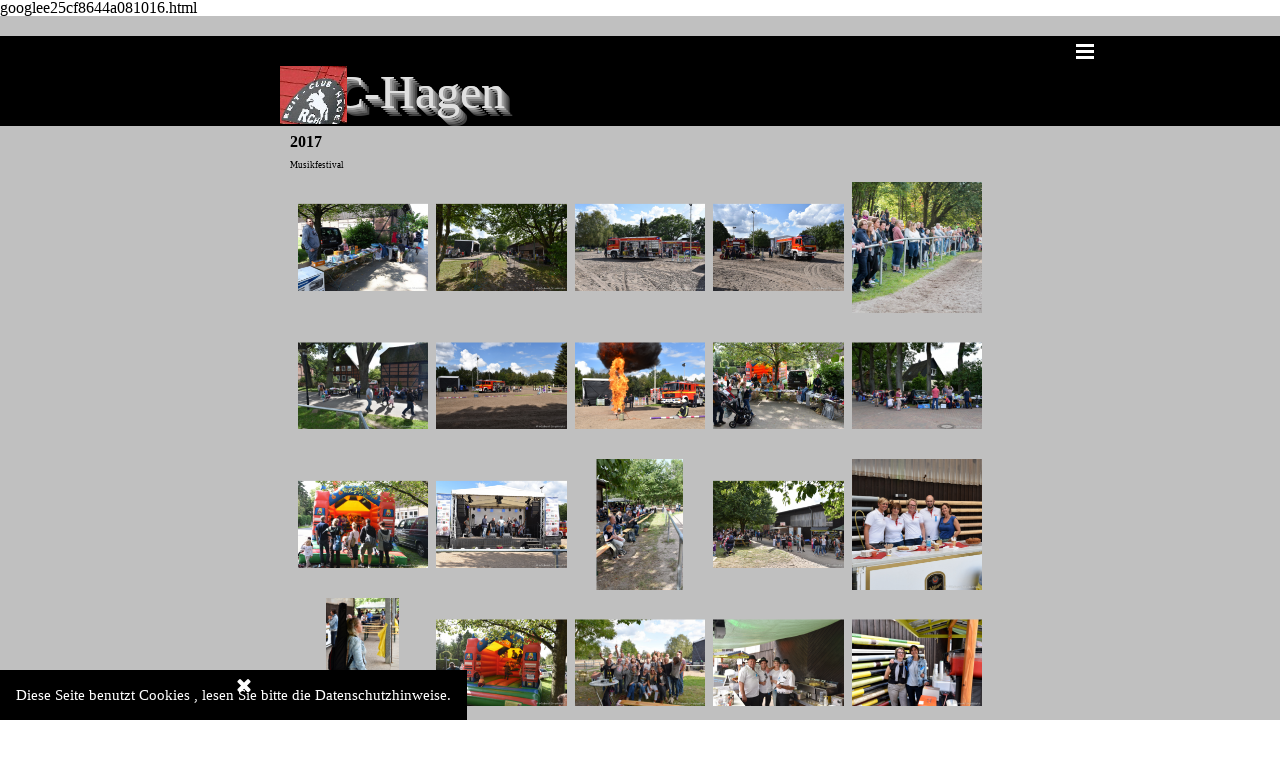

--- FILE ---
content_type: text/html
request_url: http://michael-strzeletzki-fotografie.de/2017-1.html
body_size: 7058
content:
<!DOCTYPE html><!-- HTML5 -->
<html prefix="og: http://ogp.me/ns#" lang="de-DE" dir="ltr">
	<head>
		<title>2017 - Reitclub Hagen-Fotos</title>
		<meta charset="utf-8" />
		<!--[if IE]><meta http-equiv="ImageToolbar" content="False" /><![endif]-->
		<meta name="author" content="Michael Strzeletzki" />
		<meta name="generator" content="Incomedia WebSite X5 Evo 2025.2.8 - www.websitex5.com" />
		<meta name="viewport" content="width=device-width, initial-scale=1" />
		
		<link rel="stylesheet" href="style/reset.css?2025-2-8-0" media="screen,print" />
		<link rel="stylesheet" href="style/print.css?2025-2-8-0" media="print" />
		<link rel="stylesheet" href="style/style.css?2025-2-8-0" media="screen,print" />
		<link rel="stylesheet" href="style/template.css?2025-2-8-0" media="screen" />
		<link rel="stylesheet" href="pcss/2017-1.css?2025-2-8-0-638898681903830840" media="screen,print" />
		<script src="res/jquery.js?2025-2-8-0"></script>
		<script src="res/x5engine.js?2025-2-8-0" data-files-version="2025-2-8-0"></script>
		<script>
			window.onload = function(){ checkBrowserCompatibility('Der von Ihnen verwendete Browser unterstützt nicht die die Funktionen, die für die Anzeige dieser Website benötigt werden.','Der von Ihnen verwendete Browser unterstützt möglicherweise nicht die die Funktionen, die für die Anzeige dieser Website benötigt werden.','[1]Browser aktualisieren[/1] oder [2]Vorgang fortsetzen[/2].','http://outdatedbrowser.com/'); };
			x5engine.utils.currentPagePath = '2017-1.html';
			x5engine.boot.push(function () { x5engine.imPageToTop.initializeButton({}); });
		</script>
		<link rel="icon" href="favicon.png?2025-2-8-0-638898681903674882" type="image/png" />
		<meta name="google-site-verification" content="68Qq05_RwnEYUUHEqnqGoj4ykWLCUiBoobRgZKXZNXs" />googlee25cf8644a081016.html
		<script>(function(i,s,o,g,r,a,m){i['GoogleAnalyticsObject']=r;i[r]=i[r]||function(){(i[r].q=i[r].q||[]).push(arguments)},i[r].l=1*new Date();a=s.createElement(o),m=s.getElementsByTagName(o)[0];a.async=1;a.src=g;m.parentNode.insertBefore(a,m)})(window,document,'script','//www.google-analytics.com/analytics.js','ga');ga('create', 'UA-123390989-1','auto');ga('set', 'anonymizeIp', true);ga('send', 'pageview');</script>
	</head>
	<body>
		<div id="imPageExtContainer">
			<div id="imPageIntContainer">
				<a class="screen-reader-only-even-focused" href="#imGoToCont" title="Überspringen Sie das Hauptmenü">Direkt zum Seiteninhalt</a>
				<div id="imHeaderBg"></div>
				<div id="imPage">
					<header id="imHeader">
						<h1 class="imHidden">2017 - Reitclub Hagen-Fotos</h1>
						<div id="imHeaderObjects"><div id="imHeader_imObjectTitle_12_wrapper" class="template-object-wrapper"><div id="imHeader_imObjectTitle_12"><span id ="imHeader_imObjectTitle_12_text" >RC-Hagen</span></div></div><div id="imHeader_imObjectImage_13_wrapper" class="template-object-wrapper"><div id="imHeader_imObjectImage_13"><div id="imHeader_imObjectImage_13_container"><img src="images/Hagen-Logo.jpg"  width="96" height="96" />
</div></div></div><div id="imHeader_imMenuObject_15_wrapper" class="template-object-wrapper"><!-- UNSEARCHABLE --><a id="imHeader_imMenuObject_15_skip_menu" href="#imHeader_imMenuObject_15_after_menu" class="screen-reader-only-even-focused">Menü überspringen</a><div id="imHeader_imMenuObject_15"><nav id="imHeader_imMenuObject_15_container"><button type="button" class="clear-button-style hamburger-button hamburger-component" aria-label="Menü anzeigen"><span class="hamburger-bar"></span><span class="hamburger-bar"></span><span class="hamburger-bar"></span></button><div class="hamburger-menu-background-container hamburger-component">
	<div class="hamburger-menu-background menu-mobile menu-mobile-animated hidden">
		<button type="button" class="clear-button-style hamburger-menu-close-button" aria-label="Schließen"><span aria-hidden="true">&times;</span></button>
	</div>
</div>
<ul class="menu-mobile-animated hidden">
	<li class="imMnMnFirst imPage" data-link-paths=",/index.html,/">
<div class="label-wrapper">
<div class="label-inner-wrapper">
		<a class="label" href="index.html">
		</a>
</div>
</div>
	</li><li class="imMnMnMiddle imLevel"><div class="label-wrapper"><div class="label-inner-wrapper"><span class="label">2016 Sommer</span><button type="button" class="screen-reader-only clear-button-style toggle-submenu" aria-label="Untermenü anzeigen für 2016 Sommer" aria-expanded="false" onclick="if ($(this).attr('aria-expanded') == 'true') event.stopImmediatePropagation(); $(this).closest('.imLevel').trigger(jQuery.Event($(this).attr('aria-expanded') == 'false' ? 'mouseenter' : 'mouseleave', { originalEvent: event } ));">▼</button></div></div><div class="multiple-column" style=" width: 300px;"><ul  class="open-right imUlCl-1">
<li class="imMnMnFirst imPage" data-link-paths=",/freitag-1.html">
<div class="label-wrapper">
<div class="label-inner-wrapper">
		<a class="label" href="freitag-1.html">
Freitag		</a>
</div>
</div>
	</li><li class="imMnMnFirst imPage" data-link-paths=",/samstag-1.html">
<div class="label-wrapper">
<div class="label-inner-wrapper">
		<a class="label" href="samstag-1.html">
Samstag		</a>
</div>
</div>
	</li>
</ul><ul data-original-position="open-right" class="open-right imUlCl-1">
<li class="imMnMnFirst imPage" data-link-paths=",/sonntag-1.html">
<div class="label-wrapper">
<div class="label-inner-wrapper">
		<a class="label" href="sonntag-1.html">
Sonntag		</a>
</div>
</div>
	</li><li class="imMnMnFirst imPage" data-link-paths=",/kreismeister.html">
<div class="label-wrapper">
<div class="label-inner-wrapper">
		<a class="label" href="kreismeister.html">
Kreismeister		</a>
</div>
</div>
	</li>
</ul><ul data-original-position="open-right" class="open-right imUlCl-1">
<li class=" imPage" data-link-paths=",/piraten.html">
<div class="label-wrapper">
<div class="label-inner-wrapper">
		<a class="label" href="piraten.html">
Piraten		</a>
</div>
</div>
	</li></ul></div></li><li class="imMnMnMiddle imLevel"><div class="label-wrapper"><div class="label-inner-wrapper"><span class="label">2017 Sommer</span><button type="button" class="screen-reader-only clear-button-style toggle-submenu" aria-label="Untermenü anzeigen für 2017 Sommer" aria-expanded="false" onclick="if ($(this).attr('aria-expanded') == 'true') event.stopImmediatePropagation(); $(this).closest('.imLevel').trigger(jQuery.Event($(this).attr('aria-expanded') == 'false' ? 'mouseenter' : 'mouseleave', { originalEvent: event } ));">▼</button></div></div><div class="multiple-column" style=" width: 200px;"><ul  class="open-right imUlCl-2">
<li class="imMnMnFirst imPage" data-link-paths=",/freitag-2.html">
<div class="label-wrapper">
<div class="label-inner-wrapper">
		<a class="label" href="freitag-2.html">
Freitag		</a>
</div>
</div>
	</li><li class="imMnMnFirst imPage" data-link-paths=",/samstag-2.html">
<div class="label-wrapper">
<div class="label-inner-wrapper">
		<a class="label" href="samstag-2.html">
Samstag		</a>
</div>
</div>
	</li>
</ul><ul data-original-position="open-right" class="open-right imUlCl-2">
<li class=" imPage" data-link-paths=",/sonntag-2.html">
<div class="label-wrapper">
<div class="label-inner-wrapper">
		<a class="label" href="sonntag-2.html">
Sonntag		</a>
</div>
</div>
	</li></ul></div></li><li class="imMnMnMiddle imLevel"><div class="label-wrapper"><div class="label-inner-wrapper"><span class="label">2018 Sommer</span><button type="button" class="screen-reader-only clear-button-style toggle-submenu" aria-label="Untermenü anzeigen für 2018 Sommer" aria-expanded="false" onclick="if ($(this).attr('aria-expanded') == 'true') event.stopImmediatePropagation(); $(this).closest('.imLevel').trigger(jQuery.Event($(this).attr('aria-expanded') == 'false' ? 'mouseenter' : 'mouseleave', { originalEvent: event } ));">▼</button></div></div><div class="multiple-column" style=" width: 600px;"><ul  class="open-right imUlCl-3">
<li class="imMnMnFirst imPage" data-link-paths=",/freitag.html">
<div class="label-wrapper">
<div class="label-inner-wrapper">
		<a class="label" href="freitag.html">
Freitag		</a>
</div>
</div>
	</li><li class="imMnMnFirst imPage" data-link-paths=",/sa-spr.a-.html">
<div class="label-wrapper">
<div class="label-inner-wrapper">
		<a class="label" href="sa-spr.a-.html">
Sa-Spr.A*		</a>
</div>
</div>
	</li>
</ul><ul data-original-position="open-right" class="open-right imUlCl-3">
<li class="imMnMnFirst imPage" data-link-paths=",/sa-stil.a-.html">
<div class="label-wrapper">
<div class="label-inner-wrapper">
		<a class="label" href="sa-stil.a-.html">
Sa-Stil.A*		</a>
</div>
</div>
	</li><li class="imMnMnFirst imPage" data-link-paths=",/sa-spr.l.html">
<div class="label-wrapper">
<div class="label-inner-wrapper">
		<a class="label" href="sa-spr.l.html">
Sa-Spr.L		</a>
</div>
</div>
	</li>
</ul><ul data-original-position="open-right" class="open-right imUlCl-3">
<li class="imMnMnFirst imPage" data-link-paths=",/sa-stil.m-.html">
<div class="label-wrapper">
<div class="label-inner-wrapper">
		<a class="label" href="sa-stil.m-.html">
Sa-Stil.M*		</a>
</div>
</div>
	</li><li class="imMnMnFirst imPage" data-link-paths=",/sa-zeit.m--.html">
<div class="label-wrapper">
<div class="label-inner-wrapper">
		<a class="label" href="sa-zeit.m--.html">
Sa-Zeit.M**		</a>
</div>
</div>
	</li>
</ul><ul data-original-position="open-right" class="open-right imUlCl-3">
<li class="imMnMnFirst imPage" data-link-paths=",/sa-spri.s-.html">
<div class="label-wrapper">
<div class="label-inner-wrapper">
		<a class="label" href="sa-spri.s-.html">
Sa-Spri.S*		</a>
</div>
</div>
	</li><li class="imMnMnFirst imPage" data-link-paths=",/so-stil.l.html">
<div class="label-wrapper">
<div class="label-inner-wrapper">
		<a class="label" href="so-stil.l.html">
So-Stil.L		</a>
</div>
</div>
	</li>
</ul><ul data-original-position="open-right" class="open-right imUlCl-3">
<li class="imMnMnFirst imPage" data-link-paths=",/so-punkte.m--1.html">
<div class="label-wrapper">
<div class="label-inner-wrapper">
		<a class="label" href="so-punkte.m--1.html">
So-Punkte.M*/1		</a>
</div>
</div>
	</li><li class="imMnMnFirst imPage" data-link-paths=",/so-punkte.m--2.html">
<div class="label-wrapper">
<div class="label-inner-wrapper">
		<a class="label" href="so-punkte.m--2.html">
So-Punkte.M*/2		</a>
</div>
</div>
	</li>
</ul><ul data-original-position="open-right" class="open-right imUlCl-3">
<li class="imMnMnFirst imPage" data-link-paths=",/so-youngster.m.html">
<div class="label-wrapper">
<div class="label-inner-wrapper">
		<a class="label" href="so-youngster.m.html">
So-Youngster.M		</a>
</div>
</div>
	</li><li class=" imPage" data-link-paths=",/so-s-.html">
<div class="label-wrapper">
<div class="label-inner-wrapper">
		<a class="label" href="so-s-.html">
So-S*		</a>
</div>
</div>
	</li></ul></div></li><li class="imMnMnMiddle imLevel"><div class="label-wrapper"><div class="label-inner-wrapper"><span class="label">2019 Sommer</span><button type="button" class="screen-reader-only clear-button-style toggle-submenu" aria-label="Untermenü anzeigen für 2019 Sommer" aria-expanded="false" onclick="if ($(this).attr('aria-expanded') == 'true') event.stopImmediatePropagation(); $(this).closest('.imLevel').trigger(jQuery.Event($(this).attr('aria-expanded') == 'false' ? 'mouseenter' : 'mouseleave', { originalEvent: event } ));">▼</button></div></div><div class="multiple-column" style=" width: 200px;"><ul  class="open-right imUlCl-4">
<li class="imMnMnFirst imPage" data-link-paths="|/jump,n,-run.html">
<div class="label-wrapper">
<div class="label-inner-wrapper">
		<a class="label" href="jump,n,-run.html">
Jump,n, Run		</a>
</div>
</div>
	</li><li class="imMnMnFirst imPage" data-link-paths=",/fruehjahr.html">
<div class="label-wrapper">
<div class="label-inner-wrapper">
		<a class="label" href="fruehjahr.html">
Frühjahr		</a>
</div>
</div>
	</li>
</ul><ul data-original-position="open-right" class="open-right imUlCl-4">
<li class="imMnMnFirst imPage" data-link-paths=",/sommerturnier-samstag.html">
<div class="label-wrapper">
<div class="label-inner-wrapper">
		<a class="label" href="sommerturnier-samstag.html">
Sommerturnier Samstag		</a>
</div>
</div>
	</li><li class=" imPage" data-link-paths=",/sommerturnier-sonntag.html">
<div class="label-wrapper">
<div class="label-inner-wrapper">
		<a class="label" href="sommerturnier-sonntag.html">
Sommerturnier Sonntag		</a>
</div>
</div>
	</li></ul></div></li><li class="imMnMnMiddle imLevel"><div class="label-wrapper"><div class="label-inner-wrapper"><span class="label">2020 Sommer</span><button type="button" class="screen-reader-only clear-button-style toggle-submenu" aria-label="Untermenü anzeigen für 2020 Sommer" aria-expanded="false" onclick="if ($(this).attr('aria-expanded') == 'true') event.stopImmediatePropagation(); $(this).closest('.imLevel').trigger(jQuery.Event($(this).attr('aria-expanded') == 'false' ? 'mouseenter' : 'mouseleave', { originalEvent: event } ));">▼</button></div></div><div class="multiple-column" style=" width: 200px;"><ul  class="open-right imUlCl-5">
<li class="imMnMnFirst imPage" data-link-paths=",/freitag-3.html">
<div class="label-wrapper">
<div class="label-inner-wrapper">
		<a class="label" href="freitag-3.html">
Freitag		</a>
</div>
</div>
	</li><li class="imMnMnFirst imPage" data-link-paths=",/samstag.html">
<div class="label-wrapper">
<div class="label-inner-wrapper">
		<a class="label" href="samstag.html">
Samstag		</a>
</div>
</div>
	</li>
</ul><ul data-original-position="open-right" class="open-right imUlCl-5">
<li class=" imPage" data-link-paths=",/sonntag.html">
<div class="label-wrapper">
<div class="label-inner-wrapper">
		<a class="label" href="sonntag.html">
Sonntag		</a>
</div>
</div>
	</li></ul></div></li><li class="imMnMnMiddle imLevel"><div class="label-wrapper"><div class="label-inner-wrapper"><span class="label">2021 Sommer</span><button type="button" class="screen-reader-only clear-button-style toggle-submenu" aria-label="Untermenü anzeigen für 2021 Sommer" aria-expanded="false" onclick="if ($(this).attr('aria-expanded') == 'true') event.stopImmediatePropagation(); $(this).closest('.imLevel').trigger(jQuery.Event($(this).attr('aria-expanded') == 'false' ? 'mouseenter' : 'mouseleave', { originalEvent: event } ));">▼</button></div></div><div class="multiple-column" style=" width: 200px;"><ul  class="open-right imUlCl-6">
<li class="imMnMnFirst imPage" data-link-paths=",/freitag-4.html">
<div class="label-wrapper">
<div class="label-inner-wrapper">
		<a class="label" href="freitag-4.html">
Freitag		</a>
</div>
</div>
	</li><li class="imMnMnFirst imPage" data-link-paths=",/samstag-3.html">
<div class="label-wrapper">
<div class="label-inner-wrapper">
		<a class="label" href="samstag-3.html">
Samstag		</a>
</div>
</div>
	</li>
</ul><ul data-original-position="open-right" class="open-right imUlCl-6">
<li class=" imPage" data-link-paths=",/sonntag-3.html">
<div class="label-wrapper">
<div class="label-inner-wrapper">
		<a class="label" href="sonntag-3.html">
Sonntag		</a>
</div>
</div>
	</li></ul></div></li><li class="imMnMnMiddle imLevel"><div class="label-wrapper"><div class="label-inner-wrapper"><span class="label">2022 Sommer</span><button type="button" class="screen-reader-only clear-button-style toggle-submenu" aria-label="Untermenü anzeigen für 2022 Sommer" aria-expanded="false" onclick="if ($(this).attr('aria-expanded') == 'true') event.stopImmediatePropagation(); $(this).closest('.imLevel').trigger(jQuery.Event($(this).attr('aria-expanded') == 'false' ? 'mouseenter' : 'mouseleave', { originalEvent: event } ));">▼</button></div></div><div class="multiple-column" style=" width: 100px;"><ul  class="open-right imUlCl-7">
<li class="imMnMnFirst imPage" data-link-paths=",/freitag-5.html">
<div class="label-wrapper">
<div class="label-inner-wrapper">
		<a class="label" href="freitag-5.html">
Freitag		</a>
</div>
</div>
	</li><li class=" imPage" data-link-paths=",/samstag-4.html">
<div class="label-wrapper">
<div class="label-inner-wrapper">
		<a class="label" href="samstag-4.html">
Samstag		</a>
</div>
</div>
	</li></ul></div></li><li class="imMnMnMiddle imLevel"><div class="label-wrapper"><div class="label-inner-wrapper"><span class="label">Hoffeste</span><button type="button" class="screen-reader-only clear-button-style toggle-submenu" aria-label="Untermenü anzeigen für Hoffeste" aria-expanded="false" onclick="if ($(this).attr('aria-expanded') == 'true') event.stopImmediatePropagation(); $(this).closest('.imLevel').trigger(jQuery.Event($(this).attr('aria-expanded') == 'false' ? 'mouseenter' : 'mouseleave', { originalEvent: event } ));">▼</button></div></div><div class="multiple-column" style=" width: 100px;"><ul  class="open-right imUlCl-8">
<li class="imMnMnFirst imPage" data-link-paths=",/2014.html">
<div class="label-wrapper">
<div class="label-inner-wrapper">
		<a class="label" href="2014.html">
2014		</a>
</div>
</div>
	</li><li class=" imPage" data-link-paths=",/2015.html">
<div class="label-wrapper">
<div class="label-inner-wrapper">
		<a class="label" href="2015.html">
2015		</a>
</div>
</div>
	</li></ul></div></li><li class="imMnMnMiddle imLevel"><div class="label-wrapper"><div class="label-inner-wrapper"><span class="label">Musikfestival</span><button type="button" class="screen-reader-only clear-button-style toggle-submenu" aria-label="Untermenü anzeigen für Musikfestival" aria-expanded="false" onclick="if ($(this).attr('aria-expanded') == 'true') event.stopImmediatePropagation(); $(this).closest('.imLevel').trigger(jQuery.Event($(this).attr('aria-expanded') == 'false' ? 'mouseenter' : 'mouseleave', { originalEvent: event } ));">▼</button></div></div><div class="multiple-column" style=" width: 400px;"><ul  class="open-right imUlCl-9">
<li class="imMnMnFirst imPage" data-link-paths=",/2016.html">
<div class="label-wrapper">
<div class="label-inner-wrapper">
		<a class="label" href="2016.html">
2016		</a>
</div>
</div>
	</li><li class="imMnMnFirst imPage" data-link-paths=",/2017-1.html">
<div class="label-wrapper">
<div class="label-inner-wrapper">
		<a class="label" href="2017-1.html">
2017		</a>
</div>
</div>
	</li>
</ul><ul data-original-position="open-right" class="open-right imUlCl-9">
<li class="imMnMnFirst imPage" data-link-paths=",/2018.html">
<div class="label-wrapper">
<div class="label-inner-wrapper">
		<a class="label" href="2018.html">
2018		</a>
</div>
</div>
	</li><li class="imMnMnFirst imPage" data-link-paths=",/2019.html">
<div class="label-wrapper">
<div class="label-inner-wrapper">
		<a class="label" href="2019.html">
2019		</a>
</div>
</div>
	</li>
</ul><ul data-original-position="open-right" class="open-right imUlCl-9">
<li class="imMnMnFirst imPage" data-link-paths=",/2021.html">
<div class="label-wrapper">
<div class="label-inner-wrapper">
		<a class="label" href="2021.html">
2021		</a>
</div>
</div>
	</li><li class="imMnMnFirst imPage" data-link-paths=",/2022.html">
<div class="label-wrapper">
<div class="label-inner-wrapper">
		<a class="label" href="2022.html">
2022		</a>
</div>
</div>
	</li>
</ul><ul data-original-position="open-right" class="open-right imUlCl-9">
<li class=" imPage" data-link-paths=",/2023.html">
<div class="label-wrapper">
<div class="label-inner-wrapper">
		<a class="label" href="2023.html">
2023		</a>
</div>
</div>
	</li></ul></div></li><li class="imMnMnLast imPage" data-link-paths=",/impressum.html">
<div class="label-wrapper">
<div class="label-inner-wrapper">
		<a class="label" href="impressum.html">
Impressum		</a>
</div>
</div>
	</li></ul></nav></div><a id="imHeader_imMenuObject_15_after_menu" class="screen-reader-only-even-focused"></a><!-- UNSEARCHABLE END --><script>
var imHeader_imMenuObject_15_settings = {
	'menuId': 'imHeader_imMenuObject_15',
	'responsiveMenuEffect': 'slide',
	'responsiveMenuLevelOpenEvent': 'mouseover',
	'animationDuration': 1000,
}
x5engine.boot.push(function(){x5engine.initMenu(imHeader_imMenuObject_15_settings)});
$(function () {
    $('#imHeader_imMenuObject_15_container ul li').not('.imMnMnSeparator').each(function () {
        $(this).on('mouseenter', function (evt) {
            if (!evt.originalEvent) {
                evt.stopImmediatePropagation();
                evt.preventDefault();
                return;
            }
        });
    });
});
$(function () {$('#imHeader_imMenuObject_15_container ul li').not('.imMnMnSeparator').each(function () {    var $this = $(this), timeout = 0;    $this.on('mouseenter', function () {        if($(this).parents('#imHeader_imMenuObject_15_container-menu-opened').length > 0) return;         clearTimeout(timeout);        setTimeout(function () { $this.children('ul, .multiple-column').stop(false, false).fadeIn(); }, 250);    }).on('mouseleave', function () {        if($(this).parents('#imHeader_imMenuObject_15_container-menu-opened').length > 0) return;         timeout = setTimeout(function () { $this.children('ul, .multiple-column').stop(false, false).fadeOut(); }, 250);    });});});

</script>
</div></div>
					</header>
					<div id="imStickyBarContainer">
						<div id="imStickyBarGraphics"></div>
						<div id="imStickyBar">
							<div id="imStickyBarObjects"></div>
						</div>
					</div>
					<div id="imSideBar">
						<div id="imSideBarObjects"><div id="imSideBar_imMenuObject_01_wrapper" class="template-object-wrapper"><!-- UNSEARCHABLE --><a id="imSideBar_imMenuObject_01_skip_menu" href="#imSideBar_imMenuObject_01_after_menu" class="screen-reader-only-even-focused">Menü überspringen</a><div id="imSideBar_imMenuObject_01"><nav id="imSideBar_imMenuObject_01_container"><button type="button" class="clear-button-style hamburger-button hamburger-component" aria-label="Menü anzeigen"><span class="hamburger-bar"></span><span class="hamburger-bar"></span><span class="hamburger-bar"></span></button><div class="hamburger-menu-background-container hamburger-component">
	<div class="hamburger-menu-background menu-mobile menu-mobile-animated hidden">
		<button type="button" class="clear-button-style hamburger-menu-close-button" aria-label="Schließen"><span aria-hidden="true">&times;</span></button>
	</div>
</div>
<ul class="menu-mobile-animated hidden">
	<li class="imMnMnFirst imPage" data-link-paths=",/index.html,/">
<div class="label-wrapper">
<div class="label-inner-wrapper">
		<a class="label" href="index.html">
		</a>
</div>
</div>
	</li><li class="imMnMnMiddle imLevel"><div class="label-wrapper"><div class="label-inner-wrapper"><span class="label">2016 Sommer</span><button type="button" class="screen-reader-only clear-button-style toggle-submenu" aria-label="Untermenü anzeigen für 2016 Sommer" aria-expanded="false" onclick="if ($(this).attr('aria-expanded') == 'true') event.stopImmediatePropagation(); $(this).closest('.imLevel').trigger(jQuery.Event($(this).attr('aria-expanded') == 'false' ? 'mouseenter' : 'mouseleave', { originalEvent: event } ));">▼</button></div></div><ul data-original-position="open-right" class="open-right" style="" >
	<li class="imMnMnFirst imPage" data-link-paths=",/freitag-1.html">
<div class="label-wrapper">
<div class="label-inner-wrapper">
		<a class="label" href="freitag-1.html">
Freitag		</a>
</div>
</div>
	</li><li class="imMnMnMiddle imPage" data-link-paths=",/samstag-1.html">
<div class="label-wrapper">
<div class="label-inner-wrapper">
		<a class="label" href="samstag-1.html">
Samstag		</a>
</div>
</div>
	</li><li class="imMnMnMiddle imPage" data-link-paths=",/sonntag-1.html">
<div class="label-wrapper">
<div class="label-inner-wrapper">
		<a class="label" href="sonntag-1.html">
Sonntag		</a>
</div>
</div>
	</li><li class="imMnMnMiddle imPage" data-link-paths=",/kreismeister.html">
<div class="label-wrapper">
<div class="label-inner-wrapper">
		<a class="label" href="kreismeister.html">
Kreismeister		</a>
</div>
</div>
	</li><li class="imMnMnLast imPage" data-link-paths=",/piraten.html">
<div class="label-wrapper">
<div class="label-inner-wrapper">
		<a class="label" href="piraten.html">
Piraten		</a>
</div>
</div>
	</li></ul></li><li class="imMnMnMiddle imLevel"><div class="label-wrapper"><div class="label-inner-wrapper"><span class="label">2017 Sommer</span><button type="button" class="screen-reader-only clear-button-style toggle-submenu" aria-label="Untermenü anzeigen für 2017 Sommer" aria-expanded="false" onclick="if ($(this).attr('aria-expanded') == 'true') event.stopImmediatePropagation(); $(this).closest('.imLevel').trigger(jQuery.Event($(this).attr('aria-expanded') == 'false' ? 'mouseenter' : 'mouseleave', { originalEvent: event } ));">▼</button></div></div><ul data-original-position="open-right" class="open-right" style="" >
	<li class="imMnMnFirst imPage" data-link-paths=",/freitag-2.html">
<div class="label-wrapper">
<div class="label-inner-wrapper">
		<a class="label" href="freitag-2.html">
Freitag		</a>
</div>
</div>
	</li><li class="imMnMnMiddle imPage" data-link-paths=",/samstag-2.html">
<div class="label-wrapper">
<div class="label-inner-wrapper">
		<a class="label" href="samstag-2.html">
Samstag		</a>
</div>
</div>
	</li><li class="imMnMnLast imPage" data-link-paths=",/sonntag-2.html">
<div class="label-wrapper">
<div class="label-inner-wrapper">
		<a class="label" href="sonntag-2.html">
Sonntag		</a>
</div>
</div>
	</li></ul></li><li class="imMnMnMiddle imLevel"><div class="label-wrapper"><div class="label-inner-wrapper"><span class="label">2018 Sommer</span><button type="button" class="screen-reader-only clear-button-style toggle-submenu" aria-label="Untermenü anzeigen für 2018 Sommer" aria-expanded="false" onclick="if ($(this).attr('aria-expanded') == 'true') event.stopImmediatePropagation(); $(this).closest('.imLevel').trigger(jQuery.Event($(this).attr('aria-expanded') == 'false' ? 'mouseenter' : 'mouseleave', { originalEvent: event } ));">▼</button></div></div><ul data-original-position="open-right" class="open-right" style="" >
	<li class="imMnMnFirst imPage" data-link-paths=",/freitag.html">
<div class="label-wrapper">
<div class="label-inner-wrapper">
		<a class="label" href="freitag.html">
Freitag		</a>
</div>
</div>
	</li><li class="imMnMnMiddle imPage" data-link-paths=",/sa-spr.a-.html">
<div class="label-wrapper">
<div class="label-inner-wrapper">
		<a class="label" href="sa-spr.a-.html">
Sa-Spr.A*		</a>
</div>
</div>
	</li><li class="imMnMnMiddle imPage" data-link-paths=",/sa-stil.a-.html">
<div class="label-wrapper">
<div class="label-inner-wrapper">
		<a class="label" href="sa-stil.a-.html">
Sa-Stil.A*		</a>
</div>
</div>
	</li><li class="imMnMnMiddle imPage" data-link-paths=",/sa-spr.l.html">
<div class="label-wrapper">
<div class="label-inner-wrapper">
		<a class="label" href="sa-spr.l.html">
Sa-Spr.L		</a>
</div>
</div>
	</li><li class="imMnMnMiddle imPage" data-link-paths=",/sa-stil.m-.html">
<div class="label-wrapper">
<div class="label-inner-wrapper">
		<a class="label" href="sa-stil.m-.html">
Sa-Stil.M*		</a>
</div>
</div>
	</li><li class="imMnMnMiddle imPage" data-link-paths=",/sa-zeit.m--.html">
<div class="label-wrapper">
<div class="label-inner-wrapper">
		<a class="label" href="sa-zeit.m--.html">
Sa-Zeit.M**		</a>
</div>
</div>
	</li><li class="imMnMnMiddle imPage" data-link-paths=",/sa-spri.s-.html">
<div class="label-wrapper">
<div class="label-inner-wrapper">
		<a class="label" href="sa-spri.s-.html">
Sa-Spri.S*		</a>
</div>
</div>
	</li><li class="imMnMnMiddle imPage" data-link-paths=",/so-stil.l.html">
<div class="label-wrapper">
<div class="label-inner-wrapper">
		<a class="label" href="so-stil.l.html">
So-Stil.L		</a>
</div>
</div>
	</li><li class="imMnMnMiddle imPage" data-link-paths=",/so-punkte.m--1.html">
<div class="label-wrapper">
<div class="label-inner-wrapper">
		<a class="label" href="so-punkte.m--1.html">
So-Punkte.M*/1		</a>
</div>
</div>
	</li><li class="imMnMnMiddle imPage" data-link-paths=",/so-punkte.m--2.html">
<div class="label-wrapper">
<div class="label-inner-wrapper">
		<a class="label" href="so-punkte.m--2.html">
So-Punkte.M*/2		</a>
</div>
</div>
	</li><li class="imMnMnMiddle imPage" data-link-paths=",/so-youngster.m.html">
<div class="label-wrapper">
<div class="label-inner-wrapper">
		<a class="label" href="so-youngster.m.html">
So-Youngster.M		</a>
</div>
</div>
	</li><li class="imMnMnLast imPage" data-link-paths=",/so-s-.html">
<div class="label-wrapper">
<div class="label-inner-wrapper">
		<a class="label" href="so-s-.html">
So-S*		</a>
</div>
</div>
	</li></ul></li><li class="imMnMnMiddle imLevel"><div class="label-wrapper"><div class="label-inner-wrapper"><span class="label">2019 Sommer</span><button type="button" class="screen-reader-only clear-button-style toggle-submenu" aria-label="Untermenü anzeigen für 2019 Sommer" aria-expanded="false" onclick="if ($(this).attr('aria-expanded') == 'true') event.stopImmediatePropagation(); $(this).closest('.imLevel').trigger(jQuery.Event($(this).attr('aria-expanded') == 'false' ? 'mouseenter' : 'mouseleave', { originalEvent: event } ));">▼</button></div></div><ul data-original-position="open-right" class="open-right" style="" >
	<li class="imMnMnFirst imPage" data-link-paths="|/jump,n,-run.html">
<div class="label-wrapper">
<div class="label-inner-wrapper">
		<a class="label" href="jump,n,-run.html">
Jump,n, Run		</a>
</div>
</div>
	</li><li class="imMnMnMiddle imPage" data-link-paths=",/fruehjahr.html">
<div class="label-wrapper">
<div class="label-inner-wrapper">
		<a class="label" href="fruehjahr.html">
Frühjahr		</a>
</div>
</div>
	</li><li class="imMnMnMiddle imPage" data-link-paths=",/sommerturnier-samstag.html">
<div class="label-wrapper">
<div class="label-inner-wrapper">
		<a class="label" href="sommerturnier-samstag.html">
Sommerturnier Samstag		</a>
</div>
</div>
	</li><li class="imMnMnLast imPage" data-link-paths=",/sommerturnier-sonntag.html">
<div class="label-wrapper">
<div class="label-inner-wrapper">
		<a class="label" href="sommerturnier-sonntag.html">
Sommerturnier Sonntag		</a>
</div>
</div>
	</li></ul></li><li class="imMnMnMiddle imLevel"><div class="label-wrapper"><div class="label-inner-wrapper"><span class="label">2020 Sommer</span><button type="button" class="screen-reader-only clear-button-style toggle-submenu" aria-label="Untermenü anzeigen für 2020 Sommer" aria-expanded="false" onclick="if ($(this).attr('aria-expanded') == 'true') event.stopImmediatePropagation(); $(this).closest('.imLevel').trigger(jQuery.Event($(this).attr('aria-expanded') == 'false' ? 'mouseenter' : 'mouseleave', { originalEvent: event } ));">▼</button></div></div><ul data-original-position="open-right" class="open-right" style="" >
	<li class="imMnMnFirst imPage" data-link-paths=",/freitag-3.html">
<div class="label-wrapper">
<div class="label-inner-wrapper">
		<a class="label" href="freitag-3.html">
Freitag		</a>
</div>
</div>
	</li><li class="imMnMnMiddle imPage" data-link-paths=",/samstag.html">
<div class="label-wrapper">
<div class="label-inner-wrapper">
		<a class="label" href="samstag.html">
Samstag		</a>
</div>
</div>
	</li><li class="imMnMnLast imPage" data-link-paths=",/sonntag.html">
<div class="label-wrapper">
<div class="label-inner-wrapper">
		<a class="label" href="sonntag.html">
Sonntag		</a>
</div>
</div>
	</li></ul></li><li class="imMnMnMiddle imLevel"><div class="label-wrapper"><div class="label-inner-wrapper"><span class="label">2021 Sommer</span><button type="button" class="screen-reader-only clear-button-style toggle-submenu" aria-label="Untermenü anzeigen für 2021 Sommer" aria-expanded="false" onclick="if ($(this).attr('aria-expanded') == 'true') event.stopImmediatePropagation(); $(this).closest('.imLevel').trigger(jQuery.Event($(this).attr('aria-expanded') == 'false' ? 'mouseenter' : 'mouseleave', { originalEvent: event } ));">▼</button></div></div><ul data-original-position="open-right" class="open-right" style="" >
	<li class="imMnMnFirst imPage" data-link-paths=",/freitag-4.html">
<div class="label-wrapper">
<div class="label-inner-wrapper">
		<a class="label" href="freitag-4.html">
Freitag		</a>
</div>
</div>
	</li><li class="imMnMnMiddle imPage" data-link-paths=",/samstag-3.html">
<div class="label-wrapper">
<div class="label-inner-wrapper">
		<a class="label" href="samstag-3.html">
Samstag		</a>
</div>
</div>
	</li><li class="imMnMnLast imPage" data-link-paths=",/sonntag-3.html">
<div class="label-wrapper">
<div class="label-inner-wrapper">
		<a class="label" href="sonntag-3.html">
Sonntag		</a>
</div>
</div>
	</li></ul></li><li class="imMnMnMiddle imLevel"><div class="label-wrapper"><div class="label-inner-wrapper"><span class="label">2022 Sommer</span><button type="button" class="screen-reader-only clear-button-style toggle-submenu" aria-label="Untermenü anzeigen für 2022 Sommer" aria-expanded="false" onclick="if ($(this).attr('aria-expanded') == 'true') event.stopImmediatePropagation(); $(this).closest('.imLevel').trigger(jQuery.Event($(this).attr('aria-expanded') == 'false' ? 'mouseenter' : 'mouseleave', { originalEvent: event } ));">▼</button></div></div><ul data-original-position="open-right" class="open-right" style="" >
	<li class="imMnMnFirst imPage" data-link-paths=",/freitag-5.html">
<div class="label-wrapper">
<div class="label-inner-wrapper">
		<a class="label" href="freitag-5.html">
Freitag		</a>
</div>
</div>
	</li><li class="imMnMnLast imPage" data-link-paths=",/samstag-4.html">
<div class="label-wrapper">
<div class="label-inner-wrapper">
		<a class="label" href="samstag-4.html">
Samstag		</a>
</div>
</div>
	</li></ul></li><li class="imMnMnMiddle imLevel"><div class="label-wrapper"><div class="label-inner-wrapper"><span class="label">Hoffeste</span><button type="button" class="screen-reader-only clear-button-style toggle-submenu" aria-label="Untermenü anzeigen für Hoffeste" aria-expanded="false" onclick="if ($(this).attr('aria-expanded') == 'true') event.stopImmediatePropagation(); $(this).closest('.imLevel').trigger(jQuery.Event($(this).attr('aria-expanded') == 'false' ? 'mouseenter' : 'mouseleave', { originalEvent: event } ));">▼</button></div></div><ul data-original-position="open-right" class="open-right" style="" >
	<li class="imMnMnFirst imPage" data-link-paths=",/2014.html">
<div class="label-wrapper">
<div class="label-inner-wrapper">
		<a class="label" href="2014.html">
2014		</a>
</div>
</div>
	</li><li class="imMnMnLast imPage" data-link-paths=",/2015.html">
<div class="label-wrapper">
<div class="label-inner-wrapper">
		<a class="label" href="2015.html">
2015		</a>
</div>
</div>
	</li></ul></li><li class="imMnMnMiddle imLevel"><div class="label-wrapper"><div class="label-inner-wrapper"><span class="label">Musikfestival</span><button type="button" class="screen-reader-only clear-button-style toggle-submenu" aria-label="Untermenü anzeigen für Musikfestival" aria-expanded="false" onclick="if ($(this).attr('aria-expanded') == 'true') event.stopImmediatePropagation(); $(this).closest('.imLevel').trigger(jQuery.Event($(this).attr('aria-expanded') == 'false' ? 'mouseenter' : 'mouseleave', { originalEvent: event } ));">▼</button></div></div><ul data-original-position="open-right" class="open-right" style="" >
	<li class="imMnMnFirst imPage" data-link-paths=",/2016.html">
<div class="label-wrapper">
<div class="label-inner-wrapper">
		<a class="label" href="2016.html">
2016		</a>
</div>
</div>
	</li><li class="imMnMnMiddle imPage" data-link-paths=",/2017-1.html">
<div class="label-wrapper">
<div class="label-inner-wrapper">
		<a class="label" href="2017-1.html">
2017		</a>
</div>
</div>
	</li><li class="imMnMnMiddle imPage" data-link-paths=",/2018.html">
<div class="label-wrapper">
<div class="label-inner-wrapper">
		<a class="label" href="2018.html">
2018		</a>
</div>
</div>
	</li><li class="imMnMnMiddle imPage" data-link-paths=",/2019.html">
<div class="label-wrapper">
<div class="label-inner-wrapper">
		<a class="label" href="2019.html">
2019		</a>
</div>
</div>
	</li><li class="imMnMnMiddle imPage" data-link-paths=",/2021.html">
<div class="label-wrapper">
<div class="label-inner-wrapper">
		<a class="label" href="2021.html">
2021		</a>
</div>
</div>
	</li><li class="imMnMnMiddle imPage" data-link-paths=",/2022.html">
<div class="label-wrapper">
<div class="label-inner-wrapper">
		<a class="label" href="2022.html">
2022		</a>
</div>
</div>
	</li><li class="imMnMnLast imPage" data-link-paths=",/2023.html">
<div class="label-wrapper">
<div class="label-inner-wrapper">
		<a class="label" href="2023.html">
2023		</a>
</div>
</div>
	</li></ul></li><li class="imMnMnLast imPage" data-link-paths=",/impressum.html">
<div class="label-wrapper">
<div class="label-inner-wrapper">
		<a class="label" href="impressum.html">
Impressum		</a>
</div>
</div>
	</li></ul></nav></div><a id="imSideBar_imMenuObject_01_after_menu" class="screen-reader-only-even-focused"></a><!-- UNSEARCHABLE END --><script>
var imSideBar_imMenuObject_01_settings = {
	'menuId': 'imSideBar_imMenuObject_01',
	'responsiveMenuEffect': 'slide',
	'responsiveMenuLevelOpenEvent': 'mouseover',
	'animationDuration': 1000,
}
x5engine.boot.push(function(){x5engine.initMenu(imSideBar_imMenuObject_01_settings)});
$(function () {
    $('#imSideBar_imMenuObject_01_container ul li').not('.imMnMnSeparator').each(function () {
        $(this).on('mouseenter', function (evt) {
            if (!evt.originalEvent) {
                evt.stopImmediatePropagation();
                evt.preventDefault();
                return;
            }
        });
    });
});
$(function () {$('#imSideBar_imMenuObject_01_container ul li').not('.imMnMnSeparator').each(function () {    var $this = $(this), timeout = 0;    $this.on('mouseenter', function () {        clearTimeout(timeout);        setTimeout(function () { $this.children('ul, .multiple-column').stop(false, false).show(); }, 250);    }).on('mouseleave', function () {        timeout = setTimeout(function () { $this.children('ul, .multiple-column').stop(false, false).hide(); }, 250);    });});});

</script>
</div></div>
					</div>
					<div id="imContentGraphics"></div>
					<main id="imContent">
						<a id="imGoToCont"></a>
						<header>
							<h2 id="imPgTitle">2017</h2>
							<div id="imBreadcrumb">Musikfestival</div>
						</header>
						<div id="imPageRow_1" class="imPageRow">
						
						</div>
						<div id="imCell_3" class=""> <div id="imCellStyleGraphics_3" ></div><div id="imCellStyleBorders_3"></div><script>
						var showbox_imObjectGallery_49_03 = 
						 { startIndex: 0 , showThumbs: true, media:[
						
						{type: "image", url: "gallery/750_8668.jpg", width: 1400, height: 935, description: "", thumbUrl: "gallery/750_8668_sb_thumb.png" },
						{type: "image", url: "gallery/750_8679.jpg", width: 1400, height: 935, description: "", thumbUrl: "gallery/750_8679_sb_thumb.png" },
						{type: "image", url: "gallery/750_8680.jpg", width: 1400, height: 935, description: "", thumbUrl: "gallery/750_8680_sb_thumb.png" },
						{type: "image", url: "gallery/750_8681.jpg", width: 1400, height: 935, description: "", thumbUrl: "gallery/750_8681_sb_thumb.png" },
						{type: "image", url: "gallery/750_8683.jpg", width: 1050, height: 1050, description: "", thumbUrl: "gallery/750_8683_sb_thumb.png" },
						{type: "image", url: "gallery/750_8685.jpg", width: 1400, height: 935, description: "", thumbUrl: "gallery/750_8685_sb_thumb.png" },
						{type: "image", url: "gallery/750_8711.jpg", width: 1400, height: 935, description: "", thumbUrl: "gallery/750_8711_sb_thumb.png" },
						{type: "image", url: "gallery/750_8697.jpg", width: 1400, height: 935, description: "", thumbUrl: "gallery/750_8697_sb_thumb.png" },
						{type: "image", url: "gallery/750_8720.jpg", width: 1400, height: 935, description: "", thumbUrl: "gallery/750_8720_sb_thumb.png" },
						{type: "image", url: "gallery/750_8723.jpg", width: 1400, height: 935, description: "", thumbUrl: "gallery/750_8723_sb_thumb.png" },
						{type: "image", url: "gallery/750_8729.jpg", width: 1400, height: 935, description: "", thumbUrl: "gallery/750_8729_sb_thumb.png" },
						{type: "image", url: "gallery/750_8740.jpg", width: 1400, height: 935, description: "", thumbUrl: "gallery/750_8740_sb_thumb.png" },
						{type: "image", url: "gallery/750_8748.jpg", width: 701, height: 1050, description: "", thumbUrl: "gallery/750_8748_sb_thumb.png" },
						{type: "image", url: "gallery/750_8749.jpg", width: 1400, height: 935, description: "", thumbUrl: "gallery/750_8749_sb_thumb.png" },
						{type: "image", url: "gallery/750_8753.jpg", width: 1050, height: 1050, description: "", thumbUrl: "gallery/750_8753_sb_thumb.png" },
						{type: "image", url: "gallery/750_8760.jpg", width: 591, height: 1050, description: "", thumbUrl: "gallery/750_8760_sb_thumb.png" },
						{type: "image", url: "gallery/750_8761.jpg", width: 1400, height: 935, description: "", thumbUrl: "gallery/750_8761_sb_thumb.png" },
						{type: "image", url: "gallery/750_8781.jpg", width: 1400, height: 935, description: "", thumbUrl: "gallery/750_8781_sb_thumb.png" },
						{type: "image", url: "gallery/750_8806.jpg", width: 1400, height: 935, description: "", thumbUrl: "gallery/750_8806_sb_thumb.png" },
						{type: "image", url: "gallery/750_8813.jpg", width: 1400, height: 935, description: "", thumbUrl: "gallery/750_8813_sb_thumb.png" },
						{type: "image", url: "gallery/750_8820.jpg", width: 1048, height: 1050, description: "", thumbUrl: "gallery/750_8820_sb_thumb.png" },
						{type: "image", url: "gallery/750_8842.jpg", width: 1400, height: 788, description: "", thumbUrl: "gallery/750_8842_sb_thumb.png" },
						{type: "image", url: "gallery/D50_2006.jpg", width: 1400, height: 934, description: "", thumbUrl: "gallery/D50_2006_sb_thumb.png" },
						{type: "image", url: "gallery/D50_2016.jpg", width: 1400, height: 934, description: "", thumbUrl: "gallery/D50_2016_sb_thumb.png" },
						{type: "image", url: "gallery/D50_2017.jpg", width: 1400, height: 934, description: "", thumbUrl: "gallery/D50_2017_sb_thumb.png" },
						{type: "image", url: "gallery/D50_2021--2-.jpg", width: 1400, height: 934, description: "", thumbUrl: "gallery/D50_2021--2-_sb_thumb.png" },
						{type: "image", url: "gallery/D50_2026.jpg", width: 1050, height: 1050, description: "", thumbUrl: "gallery/D50_2026_sb_thumb.png" },
						{type: "image", url: "gallery/D50_2027.jpg", width: 1050, height: 1050, description: "", thumbUrl: "gallery/D50_2027_sb_thumb.png" },
						{type: "image", url: "gallery/D50_2045--2-.jpg", width: 1400, height: 934, description: "", thumbUrl: "gallery/D50_2045--2-_sb_thumb.png" },
						{type: "image", url: "gallery/D50_2049--2-.jpg", width: 1050, height: 1050, description: "", thumbUrl: "gallery/D50_2049--2-_sb_thumb.png" },
						{type: "image", url: "gallery/D50_2059--2-.jpg", width: 701, height: 1050, description: "", thumbUrl: "gallery/D50_2059--2-_sb_thumb.png" },
						{type: "image", url: "gallery/D50_2062.jpg", width: 1400, height: 934, description: "", thumbUrl: "gallery/D50_2062_sb_thumb.png" },
						{type: "image", url: "gallery/D50_2069--2-.jpg", width: 1400, height: 933, description: "", thumbUrl: "gallery/D50_2069--2-_sb_thumb.png" },
						{type: "image", url: "gallery/D50_2075.jpg", width: 1050, height: 1050, description: "", thumbUrl: "gallery/D50_2075_sb_thumb.png" },
						{type: "image", url: "gallery/D50_2078.jpg", width: 1049, height: 1050, description: "", thumbUrl: "gallery/D50_2078_sb_thumb.png" },
						{type: "image", url: "gallery/D50_2082.jpg", width: 700, height: 1050, description: "", thumbUrl: "gallery/D50_2082_sb_thumb.png" },
						{type: "image", url: "gallery/D50_2084.jpg", width: 1400, height: 934, description: "", thumbUrl: "gallery/D50_2084_sb_thumb.png" },
						{type: "image", url: "gallery/D50_2089.jpg", width: 1400, height: 934, description: "", thumbUrl: "gallery/D50_2089_sb_thumb.png" },
						{type: "image", url: "gallery/D50_2094.jpg", width: 701, height: 1050, description: "", thumbUrl: "gallery/D50_2094_sb_thumb.png" },
						{type: "image", url: "gallery/D50_2099.jpg", width: 701, height: 1050, description: "", thumbUrl: "gallery/D50_2099_sb_thumb.png" },
						{type: "image", url: "gallery/D50_2100.jpg", width: 1400, height: 934, description: "", thumbUrl: "gallery/D50_2100_sb_thumb.png" },
						{type: "image", url: "gallery/D50_2112.jpg", width: 701, height: 1050, description: "", thumbUrl: "gallery/D50_2112_sb_thumb.png" },
						{type: "image", url: "gallery/D50_2113.jpg", width: 701, height: 1050, description: "", thumbUrl: "gallery/D50_2113_sb_thumb.png" },
						{type: "image", url: "gallery/D50_2115.jpg", width: 701, height: 1050, description: "", thumbUrl: "gallery/D50_2115_sb_thumb.png" },
						{type: "image", url: "gallery/D50_2127.jpg", width: 1050, height: 1050, description: "", thumbUrl: "gallery/D50_2127_sb_thumb.png" },
						{type: "image", url: "gallery/D50_2150.jpg", width: 1050, height: 1050, description: "", thumbUrl: "gallery/D50_2150_sb_thumb.png" },
						{type: "image", url: "gallery/D50_2158.jpg", width: 1050, height: 1050, description: "", thumbUrl: "gallery/D50_2158_sb_thumb.png" },
						{type: "image", url: "gallery/D50_2174.jpg", width: 1400, height: 934, description: "", thumbUrl: "gallery/D50_2174_sb_thumb.png" },
						{type: "image", url: "gallery/D50_2197.jpg", width: 1400, height: 934, description: "", thumbUrl: "gallery/D50_2197_sb_thumb.png" },
						{type: "image", url: "gallery/D50_2205.jpg", width: 1400, height: 934, description: "", thumbUrl: "gallery/D50_2205_sb_thumb.png" },
						{type: "image", url: "gallery/D50_2210.jpg", width: 1400, height: 1050, description: "", thumbUrl: "gallery/D50_2210_sb_thumb.png" },
						{type: "image", url: "gallery/D50_2215.jpg", width: 1400, height: 933, description: "", thumbUrl: "gallery/D50_2215_sb_thumb.png" },
						{type: "image", url: "gallery/D50_2216.jpg", width: 1400, height: 934, description: "", thumbUrl: "gallery/D50_2216_sb_thumb.png" },
						{type: "image", url: "gallery/D50_2220--2-.jpg", width: 1400, height: 934, description: "", thumbUrl: "gallery/D50_2220--2-_sb_thumb.png" },
						{type: "image", url: "gallery/D50_2255--2-.jpg", width: 1050, height: 1050, description: "", thumbUrl: "gallery/D50_2255--2-_sb_thumb.png" },
						{type: "image", url: "gallery/D50_2263.jpg", width: 1400, height: 934, description: "", thumbUrl: "gallery/D50_2263_sb_thumb.png" },
						{type: "image", url: "gallery/D50_2265.jpg", width: 1400, height: 934, description: "", thumbUrl: "gallery/D50_2265_sb_thumb.png" },
						{type: "image", url: "gallery/D50_2272.jpg", width: 1400, height: 934, description: "", thumbUrl: "gallery/D50_2272_sb_thumb.png" },
						{type: "image", url: "gallery/D50_2278.jpg", width: 1400, height: 934, description: "", thumbUrl: "gallery/D50_2278_sb_thumb.png" },
						{type: "image", url: "gallery/D50_2279.jpg", width: 1400, height: 934, description: "", thumbUrl: "gallery/D50_2279_sb_thumb.png" },
						{type: "image", url: "gallery/D50_2289--2-.jpg", width: 1400, height: 934, description: "", thumbUrl: "gallery/D50_2289--2-_sb_thumb.png" },
						{type: "image", url: "gallery/D50_2307.jpg", width: 1400, height: 934, description: "", thumbUrl: "gallery/D50_2307_sb_thumb.png" },
						{type: "image", url: "gallery/D50_2353.jpg", width: 1050, height: 1050, description: "", thumbUrl: "gallery/D50_2353_sb_thumb.png" },
						{type: "image", url: "gallery/D50_2356.jpg", width: 701, height: 1050, description: "", thumbUrl: "gallery/D50_2356_sb_thumb.png" },
						{type: "image", url: "gallery/D50_2380.jpg", width: 1400, height: 934, description: "", thumbUrl: "gallery/D50_2380_sb_thumb.png" },
						{type: "image", url: "gallery/D50_2386.jpg", width: 1400, height: 934, description: "", thumbUrl: "gallery/D50_2386_sb_thumb.png" },
						{type: "image", url: "gallery/D50_2405.jpg", width: 1400, height: 933, description: "", thumbUrl: "gallery/D50_2405_sb_thumb.png" },
						{type: "image", url: "gallery/D50_2409.jpg", width: 1400, height: 935, description: "", thumbUrl: "gallery/D50_2409_sb_thumb.png" },
						{type: "image", url: "gallery/D50_2410.jpg", width: 1400, height: 935, description: "", thumbUrl: "gallery/D50_2410_sb_thumb.png" },
						{type: "image", url: "gallery/D50_2431.jpg", width: 701, height: 1050, description: "", thumbUrl: "gallery/D50_2431_sb_thumb.png" },
						{type: "image", url: "gallery/D50_2432--2-.jpg", width: 701, height: 1050, description: "", thumbUrl: "gallery/D50_2432--2-_sb_thumb.png" },
						{type: "image", url: "gallery/D50_2434--2-.jpg", width: 701, height: 1050, description: "", thumbUrl: "gallery/D50_2434--2-_sb_thumb.png" },
						{type: "image", url: "gallery/D50_2437.jpg", width: 701, height: 1050, description: "", thumbUrl: "gallery/D50_2437_sb_thumb.png" },
						{type: "image", url: "gallery/D50_2459-.jpg", width: 1400, height: 934, description: "", thumbUrl: "gallery/D50_2459-_sb_thumb.png" },
						{type: "image", url: "gallery/D50_2477--2-.jpg", width: 1400, height: 934, description: "", thumbUrl: "gallery/D50_2477--2-_sb_thumb.png" },
						{type: "image", url: "gallery/D50_2478--2-.jpg", width: 1400, height: 934, description: "", thumbUrl: "gallery/D50_2478--2-_sb_thumb.png" },
						{type: "image", url: "gallery/D50_2482--2-.jpg", width: 1400, height: 934, description: "", thumbUrl: "gallery/D50_2482--2-_sb_thumb.png" },
						{type: "image", url: "gallery/D50_2484.jpg", width: 1400, height: 934, description: "", thumbUrl: "gallery/D50_2484_sb_thumb.png" },
						{type: "image", url: "gallery/D50_2488--2-.jpg", width: 1400, height: 934, description: "", thumbUrl: "gallery/D50_2488--2-_sb_thumb.png" },
						{type: "image", url: "gallery/D50_2522.jpg", width: 1400, height: 933, description: "", thumbUrl: "gallery/D50_2522_sb_thumb.png" },
						{type: "image", url: "gallery/D50_2534--2-.jpg", width: 701, height: 1050, description: "", thumbUrl: "gallery/D50_2534--2-_sb_thumb.png" },
						{type: "image", url: "gallery/D50_2540.jpg", width: 701, height: 1050, description: "", thumbUrl: "gallery/D50_2540_sb_thumb.png" },
						{type: "image", url: "gallery/D50_2542--2-.jpg", width: 1400, height: 934, description: "", thumbUrl: "gallery/D50_2542--2-_sb_thumb.png" },
						{type: "image", url: "gallery/D50_2575--2-.jpg", width: 701, height: 1050, description: "", thumbUrl: "gallery/D50_2575--2-_sb_thumb.png" },
						{type: "image", url: "gallery/D50_2577--2-.jpg", width: 701, height: 1050, description: "", thumbUrl: "gallery/D50_2577--2-_sb_thumb.png" },
						{type: "image", url: "gallery/D50_2620.jpg", width: 1400, height: 934, description: "", thumbUrl: "gallery/D50_2620_sb_thumb.png" },
						{type: "image", url: "gallery/D50_2625.jpg", width: 1400, height: 934, description: "", thumbUrl: "gallery/D50_2625_sb_thumb.png" },
						{type: "image", url: "gallery/D50_2644--2-.jpg", width: 1400, height: 934, description: "", thumbUrl: "gallery/D50_2644--2-_sb_thumb.png" },
						{type: "image", url: "gallery/D50_2649--2-.jpg", width: 1400, height: 934, description: "", thumbUrl: "gallery/D50_2649--2-_sb_thumb.png" },
						{type: "image", url: "gallery/D50_2658--2-.jpg", width: 701, height: 1050, description: "", thumbUrl: "gallery/D50_2658--2-_sb_thumb.png" },
						{type: "image", url: "gallery/D50_2667--2-.jpg", width: 701, height: 1050, description: "", thumbUrl: "gallery/D50_2667--2-_sb_thumb.png" },
						{type: "image", url: "gallery/D50_2672--2-.jpg", width: 1400, height: 934, description: "", thumbUrl: "gallery/D50_2672--2-_sb_thumb.png" },
						{type: "image", url: "gallery/D50_2706--2-.jpg", width: 701, height: 1050, description: "", thumbUrl: "gallery/D50_2706--2-_sb_thumb.png" },
						{type: "image", url: "gallery/D50_2711--2-.jpg", width: 700, height: 1050, description: "", thumbUrl: "gallery/D50_2711--2-_sb_thumb.png" },
						{type: "image", url: "gallery/D50_2732.jpg", width: 1400, height: 934, description: "", thumbUrl: "gallery/D50_2732_sb_thumb.png" }
						]};
						function loadimObjectGallery_49_03() {
							var w = $('#imObjectGallery_49_03').css('width', '100%').width();
							$('#imObjectGallery_49_03 img').add('#imObjectGallery_49_03 .imRunner').add('#imObjectGallery_49_03 .imGlContent').add('#imObjectGallery_49_03').css({ width: '', height: '' });
							$('#imObjectGallery_49_03 .imLeftArrow').add('#imObjectGallery_49_03 .imRightArrow').css('height', '');
							var imObjectGallery_49_03_settings = {};
							w = Math.min(w, 1400);
							var hRow = w / 5 - 2;
								var hGallery = hRow * 4;
								var wGallery = Math.floor(w/hRow) * hRow ;
								$('#imObjectGallery_49_03').removeAttr('style').css({ 'width': 'auto' });
								$('#imObjectGallery_49_03 .imChidGallery').removeAttr('style').removeAttr('style').css({ 'width': wGallery, 'height': hGallery, 'overflow': 'hidden', 'position': 'relative', 'text-align': 'start', 'float': 'left', 'float': 'inline-start', 'margin': '0 auto'});
								$('#imObjectGallery_49_03 .imRunner').removeAttr('style').css({ 'position': 'relative', 'inset-inline-start': '0px', 'text-align': 'start', 'float': 'left', 'float': 'inline-start', 'top': 0 });
								$('#imObjectGallery_49_03 .imRunner img').removeAttr('style').css({ 'display': 'block', 'float': 'left', 'float': 'inline-start', 'min-width': hRow, 'max-width': '276px', 'min-height': hRow, 'max-height': '276px', 'width': hRow , 'height': hRow });
								$('#imObjectGallery_49_03 .imRunner .imSPage').removeAttr('style').css({ 'float': 'left', 'float': 'inline-start', 'width': wGallery, 'max-width': '1400px' });
								imObjectGallery_49_03_settings.fluidMode = false;
							x5engine.imSlider.Page("#imObjectGallery_49_03 .imChidGallery", imObjectGallery_49_03_settings);
						}
						x5engine.boot.push(function() {
							var imObjectGallery_49_03_resizeTo = null,
								imObjectGallery_49_03_width = 0,
								isFirstTime = true;
							loadimObjectGallery_49_03();
							x5engine.utils.onElementResize(document.getElementById('imObjectGallery_49_03').parentNode, function (rect, target) {
								if (imObjectGallery_49_03_width == rect.width) {
									return;
								}
								imObjectGallery_49_03_width = rect.width;
								if (!!imObjectGallery_49_03_resizeTo) {
									clearTimeout(imObjectGallery_49_03_resizeTo);
								}
								imObjectGallery_49_03_resizeTo = setTimeout(function() {
									if(!isFirstTime) {
										loadimObjectGallery_49_03();
									}
									else {
										isFirstTime = false;
									}
								}, 50);
							});
						});
						</script><div id="imObjectGallery_49_03">
							<div class="imChidGallery">
							<div class="imRunner" style="margin-inline-start: 5px; margin-inline-end: 5px; ">
								<div class="imSPage">
									<a href="gallery/750_8668.jpg" role="button" onclick="return x5engine.imShowBox(showbox_imObjectGallery_49_03, 0, this)"><img src="gallery/750_8668_thumb.png"  style="" alt="" width="276" height="276" /></a>
									<a href="gallery/750_8679.jpg" role="button" onclick="return x5engine.imShowBox(showbox_imObjectGallery_49_03, 1, this)"><img src="gallery/750_8679_thumb.png"  style="" alt="" width="276" height="276" /></a>
									<a href="gallery/750_8680.jpg" role="button" onclick="return x5engine.imShowBox(showbox_imObjectGallery_49_03, 2, this)"><img src="gallery/750_8680_thumb.png"  style="" alt="" width="276" height="276" /></a>
									<a href="gallery/750_8681.jpg" role="button" onclick="return x5engine.imShowBox(showbox_imObjectGallery_49_03, 3, this)"><img src="gallery/750_8681_thumb.png"  style="" alt="" width="276" height="276" /></a>
									<a href="gallery/750_8683.jpg" role="button" onclick="return x5engine.imShowBox(showbox_imObjectGallery_49_03, 4, this)"><img src="gallery/750_8683_thumb.png"  style="" alt="" width="276" height="276" /></a>
									<a href="gallery/750_8685.jpg" role="button" onclick="return x5engine.imShowBox(showbox_imObjectGallery_49_03, 5, this)"><img src="gallery/750_8685_thumb.png"  style="" alt="" width="276" height="276" /></a>
									<a href="gallery/750_8711.jpg" role="button" onclick="return x5engine.imShowBox(showbox_imObjectGallery_49_03, 6, this)"><img src="gallery/750_8711_thumb.png"  style="" alt="" width="276" height="276" /></a>
									<a href="gallery/750_8697.jpg" role="button" onclick="return x5engine.imShowBox(showbox_imObjectGallery_49_03, 7, this)"><img src="gallery/750_8697_thumb.png"  style="" alt="" width="276" height="276" /></a>
									<a href="gallery/750_8720.jpg" role="button" onclick="return x5engine.imShowBox(showbox_imObjectGallery_49_03, 8, this)"><img src="gallery/750_8720_thumb.png"  style="" alt="" width="276" height="276" /></a>
									<a href="gallery/750_8723.jpg" role="button" onclick="return x5engine.imShowBox(showbox_imObjectGallery_49_03, 9, this)"><img src="gallery/750_8723_thumb.png"  style="" alt="" width="276" height="276" /></a>
									<a href="gallery/750_8729.jpg" role="button" onclick="return x5engine.imShowBox(showbox_imObjectGallery_49_03, 10, this)"><img src="gallery/750_8729_thumb.png"  style="" alt="" width="276" height="276" /></a>
									<a href="gallery/750_8740.jpg" role="button" onclick="return x5engine.imShowBox(showbox_imObjectGallery_49_03, 11, this)"><img src="gallery/750_8740_thumb.png"  style="" alt="" width="276" height="276" /></a>
									<a href="gallery/750_8748.jpg" role="button" onclick="return x5engine.imShowBox(showbox_imObjectGallery_49_03, 12, this)"><img src="gallery/750_8748_thumb.png"  style="" alt="" width="276" height="276" /></a>
									<a href="gallery/750_8749.jpg" role="button" onclick="return x5engine.imShowBox(showbox_imObjectGallery_49_03, 13, this)"><img src="gallery/750_8749_thumb.png"  style="" alt="" width="276" height="276" /></a>
									<a href="gallery/750_8753.jpg" role="button" onclick="return x5engine.imShowBox(showbox_imObjectGallery_49_03, 14, this)"><img src="gallery/750_8753_thumb.png"  style="" alt="" width="276" height="276" /></a>
									<a href="gallery/750_8760.jpg" role="button" onclick="return x5engine.imShowBox(showbox_imObjectGallery_49_03, 15, this)"><img src="gallery/750_8760_thumb.png"  style="" alt="" width="276" height="276" /></a>
									<a href="gallery/750_8761.jpg" role="button" onclick="return x5engine.imShowBox(showbox_imObjectGallery_49_03, 16, this)"><img src="gallery/750_8761_thumb.png"  style="" alt="" width="276" height="276" /></a>
									<a href="gallery/750_8781.jpg" role="button" onclick="return x5engine.imShowBox(showbox_imObjectGallery_49_03, 17, this)"><img src="gallery/750_8781_thumb.png"  style="" alt="" width="276" height="276" /></a>
									<a href="gallery/750_8806.jpg" role="button" onclick="return x5engine.imShowBox(showbox_imObjectGallery_49_03, 18, this)"><img src="gallery/750_8806_thumb.png"  style="" alt="" width="276" height="276" /></a>
									<a href="gallery/750_8813.jpg" role="button" onclick="return x5engine.imShowBox(showbox_imObjectGallery_49_03, 19, this)"><img src="gallery/750_8813_thumb.png"  style="" alt="" width="276" height="276" /></a>
								</div>
								<div class="imSPage" style="display: none;">
									<a href="gallery/750_8820.jpg" role="button" onclick="return x5engine.imShowBox(showbox_imObjectGallery_49_03, 20, this)"><img src="gallery/750_8820_thumb.png"  style="" alt="" width="276" height="276" /></a>
									<a href="gallery/750_8842.jpg" role="button" onclick="return x5engine.imShowBox(showbox_imObjectGallery_49_03, 21, this)"><img src="gallery/750_8842_thumb.png"  style="" alt="" width="276" height="276" /></a>
									<a href="gallery/D50_2006.jpg" role="button" onclick="return x5engine.imShowBox(showbox_imObjectGallery_49_03, 22, this)"><img src="gallery/D50_2006_thumb.png"  style="" alt="" width="276" height="276" /></a>
									<a href="gallery/D50_2016.jpg" role="button" onclick="return x5engine.imShowBox(showbox_imObjectGallery_49_03, 23, this)"><img src="gallery/D50_2016_thumb.png"  style="" alt="" width="276" height="276" /></a>
									<a href="gallery/D50_2017.jpg" role="button" onclick="return x5engine.imShowBox(showbox_imObjectGallery_49_03, 24, this)"><img src="gallery/D50_2017_thumb.png"  style="" alt="" width="276" height="276" /></a>
									<a href="gallery/D50_2021--2-.jpg" role="button" onclick="return x5engine.imShowBox(showbox_imObjectGallery_49_03, 25, this)"><img src="gallery/D50_2021--2-_thumb.png"  style="" alt="" width="276" height="276" /></a>
									<a href="gallery/D50_2026.jpg" role="button" onclick="return x5engine.imShowBox(showbox_imObjectGallery_49_03, 26, this)"><img src="gallery/D50_2026_thumb.png"  style="" alt="" width="276" height="276" /></a>
									<a href="gallery/D50_2027.jpg" role="button" onclick="return x5engine.imShowBox(showbox_imObjectGallery_49_03, 27, this)"><img src="gallery/D50_2027_thumb.png"  style="" alt="" width="276" height="276" /></a>
									<a href="gallery/D50_2045--2-.jpg" role="button" onclick="return x5engine.imShowBox(showbox_imObjectGallery_49_03, 28, this)"><img src="gallery/D50_2045--2-_thumb.png"  style="" alt="" width="276" height="276" /></a>
									<a href="gallery/D50_2049--2-.jpg" role="button" onclick="return x5engine.imShowBox(showbox_imObjectGallery_49_03, 29, this)"><img src="gallery/D50_2049--2-_thumb.png"  style="" alt="" width="276" height="276" /></a>
									<a href="gallery/D50_2059--2-.jpg" role="button" onclick="return x5engine.imShowBox(showbox_imObjectGallery_49_03, 30, this)"><img src="gallery/D50_2059--2-_thumb.png"  style="" alt="" width="276" height="276" /></a>
									<a href="gallery/D50_2062.jpg" role="button" onclick="return x5engine.imShowBox(showbox_imObjectGallery_49_03, 31, this)"><img src="gallery/D50_2062_thumb.png"  style="" alt="" width="276" height="276" /></a>
									<a href="gallery/D50_2069--2-.jpg" role="button" onclick="return x5engine.imShowBox(showbox_imObjectGallery_49_03, 32, this)"><img src="gallery/D50_2069--2-_thumb.png"  style="" alt="" width="276" height="276" /></a>
									<a href="gallery/D50_2075.jpg" role="button" onclick="return x5engine.imShowBox(showbox_imObjectGallery_49_03, 33, this)"><img src="gallery/D50_2075_thumb.png"  style="" alt="" width="276" height="276" /></a>
									<a href="gallery/D50_2078.jpg" role="button" onclick="return x5engine.imShowBox(showbox_imObjectGallery_49_03, 34, this)"><img src="gallery/D50_2078_thumb.png"  style="" alt="" width="276" height="276" /></a>
									<a href="gallery/D50_2082.jpg" role="button" onclick="return x5engine.imShowBox(showbox_imObjectGallery_49_03, 35, this)"><img src="gallery/D50_2082_thumb.png"  style="" alt="" width="276" height="276" /></a>
									<a href="gallery/D50_2084.jpg" role="button" onclick="return x5engine.imShowBox(showbox_imObjectGallery_49_03, 36, this)"><img src="gallery/D50_2084_thumb.png"  style="" alt="" width="276" height="276" /></a>
									<a href="gallery/D50_2089.jpg" role="button" onclick="return x5engine.imShowBox(showbox_imObjectGallery_49_03, 37, this)"><img src="gallery/D50_2089_thumb.png"  style="" alt="" width="276" height="276" /></a>
									<a href="gallery/D50_2094.jpg" role="button" onclick="return x5engine.imShowBox(showbox_imObjectGallery_49_03, 38, this)"><img src="gallery/D50_2094_thumb.png"  style="" alt="" width="276" height="276" /></a>
									<a href="gallery/D50_2099.jpg" role="button" onclick="return x5engine.imShowBox(showbox_imObjectGallery_49_03, 39, this)"><img src="gallery/D50_2099_thumb.png"  style="" alt="" width="276" height="276" /></a>
								</div>
								<div class="imSPage" style="display: none;">
									<a href="gallery/D50_2100.jpg" role="button" onclick="return x5engine.imShowBox(showbox_imObjectGallery_49_03, 40, this)"><img src="gallery/D50_2100_thumb.png"  style="" alt="" width="276" height="276" /></a>
									<a href="gallery/D50_2112.jpg" role="button" onclick="return x5engine.imShowBox(showbox_imObjectGallery_49_03, 41, this)"><img src="gallery/D50_2112_thumb.png"  style="" alt="" width="276" height="276" /></a>
									<a href="gallery/D50_2113.jpg" role="button" onclick="return x5engine.imShowBox(showbox_imObjectGallery_49_03, 42, this)"><img src="gallery/D50_2113_thumb.png"  style="" alt="" width="276" height="276" /></a>
									<a href="gallery/D50_2115.jpg" role="button" onclick="return x5engine.imShowBox(showbox_imObjectGallery_49_03, 43, this)"><img src="gallery/D50_2115_thumb.png"  style="" alt="" width="276" height="276" /></a>
									<a href="gallery/D50_2127.jpg" role="button" onclick="return x5engine.imShowBox(showbox_imObjectGallery_49_03, 44, this)"><img src="gallery/D50_2127_thumb.png"  style="" alt="" width="276" height="276" /></a>
									<a href="gallery/D50_2150.jpg" role="button" onclick="return x5engine.imShowBox(showbox_imObjectGallery_49_03, 45, this)"><img src="gallery/D50_2150_thumb.png"  style="" alt="" width="276" height="276" /></a>
									<a href="gallery/D50_2158.jpg" role="button" onclick="return x5engine.imShowBox(showbox_imObjectGallery_49_03, 46, this)"><img src="gallery/D50_2158_thumb.png"  style="" alt="" width="276" height="276" /></a>
									<a href="gallery/D50_2174.jpg" role="button" onclick="return x5engine.imShowBox(showbox_imObjectGallery_49_03, 47, this)"><img src="gallery/D50_2174_thumb.png"  style="" alt="" width="276" height="276" /></a>
									<a href="gallery/D50_2197.jpg" role="button" onclick="return x5engine.imShowBox(showbox_imObjectGallery_49_03, 48, this)"><img src="gallery/D50_2197_thumb.png"  style="" alt="" width="276" height="276" /></a>
									<a href="gallery/D50_2205.jpg" role="button" onclick="return x5engine.imShowBox(showbox_imObjectGallery_49_03, 49, this)"><img src="gallery/D50_2205_thumb.png"  style="" alt="" width="276" height="276" /></a>
									<a href="gallery/D50_2210.jpg" role="button" onclick="return x5engine.imShowBox(showbox_imObjectGallery_49_03, 50, this)"><img src="gallery/D50_2210_thumb.png"  style="" alt="" width="276" height="276" /></a>
									<a href="gallery/D50_2215.jpg" role="button" onclick="return x5engine.imShowBox(showbox_imObjectGallery_49_03, 51, this)"><img src="gallery/D50_2215_thumb.png"  style="" alt="" width="276" height="276" /></a>
									<a href="gallery/D50_2216.jpg" role="button" onclick="return x5engine.imShowBox(showbox_imObjectGallery_49_03, 52, this)"><img src="gallery/D50_2216_thumb.png"  style="" alt="" width="276" height="276" /></a>
									<a href="gallery/D50_2220--2-.jpg" role="button" onclick="return x5engine.imShowBox(showbox_imObjectGallery_49_03, 53, this)"><img src="gallery/D50_2220--2-_thumb.png"  style="" alt="" width="276" height="276" /></a>
									<a href="gallery/D50_2255--2-.jpg" role="button" onclick="return x5engine.imShowBox(showbox_imObjectGallery_49_03, 54, this)"><img src="gallery/D50_2255--2-_thumb.png"  style="" alt="" width="276" height="276" /></a>
									<a href="gallery/D50_2263.jpg" role="button" onclick="return x5engine.imShowBox(showbox_imObjectGallery_49_03, 55, this)"><img src="gallery/D50_2263_thumb.png"  style="" alt="" width="276" height="276" /></a>
									<a href="gallery/D50_2265.jpg" role="button" onclick="return x5engine.imShowBox(showbox_imObjectGallery_49_03, 56, this)"><img src="gallery/D50_2265_thumb.png"  style="" alt="" width="276" height="276" /></a>
									<a href="gallery/D50_2272.jpg" role="button" onclick="return x5engine.imShowBox(showbox_imObjectGallery_49_03, 57, this)"><img src="gallery/D50_2272_thumb.png"  style="" alt="" width="276" height="276" /></a>
									<a href="gallery/D50_2278.jpg" role="button" onclick="return x5engine.imShowBox(showbox_imObjectGallery_49_03, 58, this)"><img src="gallery/D50_2278_thumb.png"  style="" alt="" width="276" height="276" /></a>
									<a href="gallery/D50_2279.jpg" role="button" onclick="return x5engine.imShowBox(showbox_imObjectGallery_49_03, 59, this)"><img src="gallery/D50_2279_thumb.png"  style="" alt="" width="276" height="276" /></a>
								</div>
								<div class="imSPage" style="display: none;">
									<a href="gallery/D50_2289--2-.jpg" role="button" onclick="return x5engine.imShowBox(showbox_imObjectGallery_49_03, 60, this)"><img src="gallery/D50_2289--2-_thumb.png"  style="" alt="" width="276" height="276" /></a>
									<a href="gallery/D50_2307.jpg" role="button" onclick="return x5engine.imShowBox(showbox_imObjectGallery_49_03, 61, this)"><img src="gallery/D50_2307_thumb.png"  style="" alt="" width="276" height="276" /></a>
									<a href="gallery/D50_2353.jpg" role="button" onclick="return x5engine.imShowBox(showbox_imObjectGallery_49_03, 62, this)"><img src="gallery/D50_2353_thumb.png"  style="" alt="" width="276" height="276" /></a>
									<a href="gallery/D50_2356.jpg" role="button" onclick="return x5engine.imShowBox(showbox_imObjectGallery_49_03, 63, this)"><img src="gallery/D50_2356_thumb.png"  style="" alt="" width="276" height="276" /></a>
									<a href="gallery/D50_2380.jpg" role="button" onclick="return x5engine.imShowBox(showbox_imObjectGallery_49_03, 64, this)"><img src="gallery/D50_2380_thumb.png"  style="" alt="" width="276" height="276" /></a>
									<a href="gallery/D50_2386.jpg" role="button" onclick="return x5engine.imShowBox(showbox_imObjectGallery_49_03, 65, this)"><img src="gallery/D50_2386_thumb.png"  style="" alt="" width="276" height="276" /></a>
									<a href="gallery/D50_2405.jpg" role="button" onclick="return x5engine.imShowBox(showbox_imObjectGallery_49_03, 66, this)"><img src="gallery/D50_2405_thumb.png"  style="" alt="" width="276" height="276" /></a>
									<a href="gallery/D50_2409.jpg" role="button" onclick="return x5engine.imShowBox(showbox_imObjectGallery_49_03, 67, this)"><img src="gallery/D50_2409_thumb.png"  style="" alt="" width="276" height="276" /></a>
									<a href="gallery/D50_2410.jpg" role="button" onclick="return x5engine.imShowBox(showbox_imObjectGallery_49_03, 68, this)"><img src="gallery/D50_2410_thumb.png"  style="" alt="" width="276" height="276" /></a>
									<a href="gallery/D50_2431.jpg" role="button" onclick="return x5engine.imShowBox(showbox_imObjectGallery_49_03, 69, this)"><img src="gallery/D50_2431_thumb.png"  style="" alt="" width="276" height="276" /></a>
									<a href="gallery/D50_2432--2-.jpg" role="button" onclick="return x5engine.imShowBox(showbox_imObjectGallery_49_03, 70, this)"><img src="gallery/D50_2432--2-_thumb.png"  style="" alt="" width="276" height="276" /></a>
									<a href="gallery/D50_2434--2-.jpg" role="button" onclick="return x5engine.imShowBox(showbox_imObjectGallery_49_03, 71, this)"><img src="gallery/D50_2434--2-_thumb.png"  style="" alt="" width="276" height="276" /></a>
									<a href="gallery/D50_2437.jpg" role="button" onclick="return x5engine.imShowBox(showbox_imObjectGallery_49_03, 72, this)"><img src="gallery/D50_2437_thumb.png"  style="" alt="" width="276" height="276" /></a>
									<a href="gallery/D50_2459-.jpg" role="button" onclick="return x5engine.imShowBox(showbox_imObjectGallery_49_03, 73, this)"><img src="gallery/D50_2459-_thumb.png"  style="" alt="" width="276" height="276" /></a>
									<a href="gallery/D50_2477--2-.jpg" role="button" onclick="return x5engine.imShowBox(showbox_imObjectGallery_49_03, 74, this)"><img src="gallery/D50_2477--2-_thumb.png"  style="" alt="" width="276" height="276" /></a>
									<a href="gallery/D50_2478--2-.jpg" role="button" onclick="return x5engine.imShowBox(showbox_imObjectGallery_49_03, 75, this)"><img src="gallery/D50_2478--2-_thumb.png"  style="" alt="" width="276" height="276" /></a>
									<a href="gallery/D50_2482--2-.jpg" role="button" onclick="return x5engine.imShowBox(showbox_imObjectGallery_49_03, 76, this)"><img src="gallery/D50_2482--2-_thumb.png"  style="" alt="" width="276" height="276" /></a>
									<a href="gallery/D50_2484.jpg" role="button" onclick="return x5engine.imShowBox(showbox_imObjectGallery_49_03, 77, this)"><img src="gallery/D50_2484_thumb.png"  style="" alt="" width="276" height="276" /></a>
									<a href="gallery/D50_2488--2-.jpg" role="button" onclick="return x5engine.imShowBox(showbox_imObjectGallery_49_03, 78, this)"><img src="gallery/D50_2488--2-_thumb.png"  style="" alt="" width="276" height="276" /></a>
									<a href="gallery/D50_2522.jpg" role="button" onclick="return x5engine.imShowBox(showbox_imObjectGallery_49_03, 79, this)"><img src="gallery/D50_2522_thumb.png"  style="" alt="" width="276" height="276" /></a>
								</div>
								<div class="imSPage" style="display: none;">
									<a href="gallery/D50_2534--2-.jpg" role="button" onclick="return x5engine.imShowBox(showbox_imObjectGallery_49_03, 80, this)"><img src="gallery/D50_2534--2-_thumb.png"  style="" alt="" width="276" height="276" /></a>
									<a href="gallery/D50_2540.jpg" role="button" onclick="return x5engine.imShowBox(showbox_imObjectGallery_49_03, 81, this)"><img src="gallery/D50_2540_thumb.png"  style="" alt="" width="276" height="276" /></a>
									<a href="gallery/D50_2542--2-.jpg" role="button" onclick="return x5engine.imShowBox(showbox_imObjectGallery_49_03, 82, this)"><img src="gallery/D50_2542--2-_thumb.png"  style="" alt="" width="276" height="276" /></a>
									<a href="gallery/D50_2575--2-.jpg" role="button" onclick="return x5engine.imShowBox(showbox_imObjectGallery_49_03, 83, this)"><img src="gallery/D50_2575--2-_thumb.png"  style="" alt="" width="276" height="276" /></a>
									<a href="gallery/D50_2577--2-.jpg" role="button" onclick="return x5engine.imShowBox(showbox_imObjectGallery_49_03, 84, this)"><img src="gallery/D50_2577--2-_thumb.png"  style="" alt="" width="276" height="276" /></a>
									<a href="gallery/D50_2620.jpg" role="button" onclick="return x5engine.imShowBox(showbox_imObjectGallery_49_03, 85, this)"><img src="gallery/D50_2620_thumb.png"  style="" alt="" width="276" height="276" /></a>
									<a href="gallery/D50_2625.jpg" role="button" onclick="return x5engine.imShowBox(showbox_imObjectGallery_49_03, 86, this)"><img src="gallery/D50_2625_thumb.png"  style="" alt="" width="276" height="276" /></a>
									<a href="gallery/D50_2644--2-.jpg" role="button" onclick="return x5engine.imShowBox(showbox_imObjectGallery_49_03, 87, this)"><img src="gallery/D50_2644--2-_thumb.png"  style="" alt="" width="276" height="276" /></a>
									<a href="gallery/D50_2649--2-.jpg" role="button" onclick="return x5engine.imShowBox(showbox_imObjectGallery_49_03, 88, this)"><img src="gallery/D50_2649--2-_thumb.png"  style="" alt="" width="276" height="276" /></a>
									<a href="gallery/D50_2658--2-.jpg" role="button" onclick="return x5engine.imShowBox(showbox_imObjectGallery_49_03, 89, this)"><img src="gallery/D50_2658--2-_thumb.png"  style="" alt="" width="276" height="276" /></a>
									<a href="gallery/D50_2667--2-.jpg" role="button" onclick="return x5engine.imShowBox(showbox_imObjectGallery_49_03, 90, this)"><img src="gallery/D50_2667--2-_thumb.png"  style="" alt="" width="276" height="276" /></a>
									<a href="gallery/D50_2672--2-.jpg" role="button" onclick="return x5engine.imShowBox(showbox_imObjectGallery_49_03, 91, this)"><img src="gallery/D50_2672--2-_thumb.png"  style="" alt="" width="276" height="276" /></a>
									<a href="gallery/D50_2706--2-.jpg" role="button" onclick="return x5engine.imShowBox(showbox_imObjectGallery_49_03, 92, this)"><img src="gallery/D50_2706--2-_thumb.png"  style="" alt="" width="276" height="276" /></a>
									<a href="gallery/D50_2711--2-.jpg" role="button" onclick="return x5engine.imShowBox(showbox_imObjectGallery_49_03, 93, this)"><img src="gallery/D50_2711--2-_thumb.png"  style="" alt="" width="276" height="276" /></a>
									<a href="gallery/D50_2732.jpg" role="button" onclick="return x5engine.imShowBox(showbox_imObjectGallery_49_03, 94, this)"><img src="gallery/D50_2732_thumb.png"  style="" alt="" width="276" height="276" /></a>
								</div>
							</div>
							</div>
						</div>
						</div>
					</main>
					<div id="imFooterBg"></div>
					<footer id="imFooter">
						<div id="imFooterObjects"></div>
					</footer>
				</div>
				<span class="screen-reader-only-even-focused" style="bottom: 0;"><a href="#imGoToCont" title="Lesen Sie den Inhalt der Seite noch einmal durch">Zurück zum Seiteninhalt</a></span>
			</div>
		</div>
		
		<noscript class="imNoScript"><div class="alert alert-red">Um diese Website nutzen zu können, aktivieren Sie bitte JavaScript.</div></noscript>
	</body>
</html>


--- FILE ---
content_type: text/css
request_url: http://michael-strzeletzki-fotografie.de/style/template.css?2025-2-8-0
body_size: 828
content:
html { position: relative; margin: 0; padding: 0; height: 100%; }
body { margin: 0; padding: 0; text-align: start; height: 100%; }
#imPageExtContainer { min-height: 100%; }
#imPageIntContainer { position: relative;}
#imPage { position: relative; width: 100%; }
#imHeaderBg { position: absolute; inset-inline-start: 0px; top: 0; width: 100%; }
#imContent { position: relative; overflow-x: clip; }
#imFooterBg { position: absolute; inset-inline-start: 0px; bottom: 0; width: 100%; }
#imStickyBarContainer { visibility: hidden; position: fixed; overflow: hidden; }
#imPageToTop { position: fixed; bottom: 30px; inset-inline-end: 30px; z-index: 100500; display: none; opacity: 0.75 }
#imPageToTop:hover { opacity: 1; cursor: pointer; }
@media (min-width: 1400.0px) {
		#imPageExtContainer { background-image: none; background-color: transparent; z-index: 0; position: relative; }
		#imPage { padding-top: 20px; padding-bottom: 20px; min-width: 1400px; }
		#imHeaderBg { height: 165px; background-image: none; background-color: rgba(0, 0, 0, 1); }
		#imHeader { background-image: none; background-color: rgba(0, 0, 0, 1); }
		#imHeaderObjects { margin-inline-start: auto; margin-inline-end: auto; position: relative; height: 100px; width:1400px; }
		#imContent { align-self: start; padding: 0px 0 3px 0; }
		#imContentGraphics { min-height: 523px; background-image: none; background-color: transparent; }
		#imFooterBg { z-index: -1; height: 320px; background-image: none; background-color: transparent; }
		#imFooter {  background-image: none; background-color: transparent; }
		#imFooterObjects { margin-inline-start: auto; margin-inline-end: auto; position: relative; height: 50px; width:1400px; }
		#imSideBar { background-image: none; background-color: transparent; overflow: visible; zoom: 1; z-index: 200; }
		#imSideBarObjects { position: relative; height: 523px; }
	
}
@media (max-width: 1399.9px) and (min-width: 720.0px) {
		#imPageExtContainer { background-image: none; background-color: rgba(192, 192, 192, 1); z-index: 0; position: relative; }
		#imPage { padding-top: 20px; padding-bottom: 20px; min-width: 720px; }
		#imHeaderBg { height: 165px; background-image: none; background-color: transparent; }
		#imHeader { background-image: url('F1E26BEB2FFDD7354DD7CFD02A4720ED.png'); background-position: center center; background-repeat: no-repeat; background-attachment: scroll; background-color: rgba(0, 0, 0, 1); }
		#imHeaderObjects { margin-inline-start: auto; margin-inline-end: auto; position: relative; height: 90px; width:720px; }
		#imContent { align-self: start; padding: 0px 0 3px 0; }
		#imContentGraphics { min-height: 380px; background-image: none; background-color: transparent; }
		#imFooterBg { z-index: -1; height: 320px; background-image: none; background-color: transparent; }
		#imFooter {  background-image: none; background-color: transparent; }
		#imFooterObjects { margin-inline-start: auto; margin-inline-end: auto; position: relative; height: 35px; width:720px; }
		#imSideBar { background-image: none; background-color: transparent; overflow: visible; zoom: 1; z-index: 200; }
		#imSideBarObjects { position: relative; height: 380px; }
	
}
@media (max-width: 719.9px) and (min-width: 480.0px) {
		#imPageExtContainer { background-image: none; background-color: rgba(192, 192, 192, 1); z-index: 0; position: relative; }
		#imPage { padding-top: 20px; padding-bottom: 20px; min-width: 480px; }
		#imHeaderBg { height: 165px; background-image: none; background-color: transparent; }
		#imHeader { background-image: url('71B62F2007E886A5870C4CFAF5452B3E.png'); background-position: center center; background-repeat: no-repeat; background-attachment: scroll; background-color: rgba(0, 0, 0, 1); }
		#imHeaderObjects { margin-inline-start: auto; margin-inline-end: auto; position: relative; height: 90px; width:480px; }
		#imContent { align-self: start; padding: 0px 0 3px 0; }
		#imContentGraphics { min-height: 380px; background-image: none; background-color: transparent; }
		#imFooterBg { z-index: -1; height: 320px; background-image: none; background-color: transparent; }
		#imFooter {  background-image: none; background-color: transparent; }
		#imFooterObjects { margin-inline-start: auto; margin-inline-end: auto; position: relative; height: 35px; width:480px; }
		#imSideBar { background-image: none; background-color: transparent; overflow: visible; zoom: 1; z-index: 200; }
		#imSideBarObjects { position: relative; height: 380px; }
	
}
@media (max-width: 479.9px)  {
		#imPageExtContainer { background-image: none; background-color: rgba(192, 192, 192, 1); z-index: 0; position: relative; }
		#imPage { padding-top: 20px; padding-bottom: 20px; }
		#imHeaderBg { height: 165px; background-image: none; background-color: transparent; }
		#imHeader { background-image: url('8A80AD6872F2F1A91F62CC4DF66F666B.png'); background-position: center center; background-repeat: no-repeat; background-attachment: scroll; background-color: rgba(0, 0, 0, 1); }
		#imHeaderObjects { margin-inline-start: auto; margin-inline-end: auto; position: relative; height: 90px; width:320px; }
		#imContent { align-self: start; padding: 0px 0 3px 0; }
		#imContentGraphics { min-height: 380px; background-image: none; background-color: transparent; }
		#imFooterBg { z-index: -1; height: 320px; background-image: none; background-color: transparent; }
		#imFooter {  background-image: none; background-color: transparent; }
		#imFooterObjects { margin-inline-start: auto; margin-inline-end: auto; position: relative; height: 35px; width:320px; }
		#imSideBar { background-image: none; background-color: transparent; overflow: visible; zoom: 1; z-index: 200; }
		#imSideBarObjects { position: relative; height: 380px; }
	
}


--- FILE ---
content_type: text/plain
request_url: https://www.google-analytics.com/j/collect?v=1&_v=j102&aip=1&a=2057444233&t=pageview&_s=1&dl=http%3A%2F%2Fmichael-strzeletzki-fotografie.de%2F2017-1.html&ul=en-us%40posix&dt=2017%20-%20Reitclub%20Hagen-Fotos&sr=1280x720&vp=1280x720&_u=YEBAAEABAAAAACAAI~&jid=2010772378&gjid=2017492970&cid=1991147726.1768993951&tid=UA-123390989-1&_gid=1223429014.1768993951&_r=1&_slc=1&z=86635783
body_size: -290
content:
2,cG-N8HKQQ88FD

--- FILE ---
content_type: application/javascript
request_url: http://michael-strzeletzki-fotografie.de/res/x5settings.js?2025-2-8-0
body_size: 2887
content:
(function ( $, x5engine ) {
	var x = x5engine,
		s = x.settings,
		p = s.currentPath,
		b = x.boot;

	s.siteId = 'F7B3BE8B9195235E9284A9A16A85171A';
	s.dateFormat = 'dd MMM yyyy';
	s.dateFormatExt = 'dddd dd MMM yyyy';
	s.rtl = false;
	s.version = '2025-2-8-0';
	b.push(function () {
		x.setupDateTime();
		x.imAccess.showLogout();
		x.utils.autoHeight();
		x.cart.ui.updateWidget();
		x.imGrid.init();
	});

	// Links
	$.extend(s.links, {
		'htmlPlaceholder' : '<!--html_content_placeholder-->',
		'cssPlaceholder' : '<!--css_class_placeholder-->',
		'baseUrlPlaceholder' : '--base_url_placeholder--'
	});


	// ShowBox
	$.extend(s.imShowBox, {
		"effect": "none", "customEffect": "generic animated none",
		'transitionEffect' : 'none',
		'fullScreenEnabled' : true,
		'zoomEnabled' : false,
		'showProgress' : true,
		'shadow' : '3px 3px 10px 0px rgba(255, 255, 255, 1)',
		'background' : 'rgba(0, 0, 0, 1)',
		'backgroundBlur' : false,
		'borderWidth' : {
			'top': 0,
			'right': 0,
			'bottom': 0,
			'left': 0
		},
		'buttonLeft': '<svg class=\"im-common-left-button\"  xmlns=\"http://www.w3.org/2000/svg\" viewBox=\"0 0 50 50\"><defs><style>.a{fill:#fff;}.b{fill:#788083;}<\/style><\/defs><rect class=\"a\" x=\"5.03\" y=\"5.03\" width=\"39.94\" height=\"39.94\"/><path class=\"b\" d=\"M15.09,25a1.17,1.17,0,0,1,.34-.78L31.3,8.35a1.07,1.07,0,0,1,1.57,0l1.7,1.7a1.07,1.07,0,0,1,0,1.57L21.19,25,34.57,38.38a1.07,1.07,0,0,1,0,1.57l-1.7,1.7a1.07,1.07,0,0,1-1.57,0L15.43,25.78A1.17,1.17,0,0,1,15.09,25Z\"/><\/svg>',
		'buttonRight': '<svg class=\"im-common-right-button\" xmlns=\"http://www.w3.org/2000/svg\" viewBox=\"0 0 50 50\"><defs><style>.a{fill:#fff;}.b{fill:#788083;}<\/style><\/defs><rect class=\"a\" x=\"5.03\" y=\"5.03\" width=\"39.94\" height=\"39.94\" transform=\"translate(50 50) rotate(-180)\"/><path class=\"b\" d=\"M34.57,25.78,18.7,41.65a1.07,1.07,0,0,1-1.57,0l-1.7-1.7a1.07,1.07,0,0,1,0-1.57L28.81,25,15.43,11.62a1.07,1.07,0,0,1,0-1.57l1.7-1.7a1.07,1.07,0,0,1,1.57,0L34.57,24.22a1.07,1.07,0,0,1,0,1.57Z\"/><\/svg>',
		'buttonClose': '<svg class=\"im-common-close-button\" xmlns=\"http://www.w3.org/2000/svg\" viewBox=\"0 0 50 50\"><defs><style>.a{fill:#fff;}.b{fill:#788083;}<\/style><\/defs><rect class=\"a\" x=\"5.03\" y=\"5.03\" width=\"39.94\" height=\"39.94\" transform=\"translate(50 50) rotate(-180)\"/><path class=\"b\" d=\"M27.65,25l3.92-3.92a1.33,1.33,0,0,0,0-1.89l-.77-.77a1.34,1.34,0,0,0-1.89,0L25,22.34l-3.92-3.92a1.37,1.37,0,0,0-1.89,0l-.77.77a1.34,1.34,0,0,0,0,1.89L22.35,25l-3.92,3.92a1.34,1.34,0,0,0,0,1.89l.77.77a1.37,1.37,0,0,0,1.89,0L25,27.65l3.92,3.92a1.33,1.33,0,0,0,1.89,0l.76-.77a1.33,1.33,0,0,0,0-1.89Z\"/><\/svg>',
		'buttonEnterFS': '<svg class=\"im-common-enter-fs-button\" xmlns=\"http://www.w3.org/2000/svg\" viewBox=\"0 0 50 50\"><defs><style>.a{fill:#fff;}.b{fill:#788083;}<\/style><\/defs><rect class=\"a\" x=\"5.03\" y=\"4.75\" width=\"39.94\" height=\"39.94\" transform=\"translate(50 49.44) rotate(-180)\"/><path class=\"b\" d=\"M21.66,20.26l-6.44-6.44h6a.57.57,0,0,0,.57-.57V12.1a.57.57,0,0,0-.57-.57H12.41a.85.85,0,0,0-.85.85v8.79a.57.57,0,0,0,.57.57h1.16a.57.57,0,0,0,.57-.57V15.33l6.37,6.37a.65.65,0,0,0,.46.19h0a.65.65,0,0,0,.46-.19l.52-.52a.65.65,0,0,0,0-.92Z\"/><path class=\"b\" d=\"M37.61,11.68H28.78a.55.55,0,0,0-.55.55v1.19a.55.55,0,0,0,.55.55h5.92l-6.29,6.29a.65.65,0,0,0,0,.92l.52.52a.65.65,0,0,0,.92,0l6.29-6.29v5.92a.55.55,0,0,0,.55.55h1.19a.55.55,0,0,0,.55-.55V12.51A.83.83,0,0,0,37.61,11.68Z\"/><path class=\"b\" d=\"M21.85,29.43h0a.64.64,0,0,0-.19-.46l-.52-.52a.65.65,0,0,0-.92,0l-6.29,6.29V28.83a.57.57,0,0,0-.57-.57H12.21a.57.57,0,0,0-.57.57v8.8a.85.85,0,0,0,.85.85h8.8a.57.57,0,0,0,.57-.57V36.74a.57.57,0,0,0-.57-.57H15.38l6.29-6.29A.65.65,0,0,0,21.85,29.43Z\"/><path class=\"b\" d=\"M37.88,28.26H36.71a.56.56,0,0,0-.56.56v5.91l-6.29-6.29a.65.65,0,0,0-.92,0l-.52.52a.65.65,0,0,0,0,.92l6.29,6.29H28.79a.56.56,0,0,0-.56.56v1.17a.56.56,0,0,0,.56.56h8.8a.84.84,0,0,0,.84-.84v-8.8A.56.56,0,0,0,37.88,28.26Z\"/><\/svg>',
		'buttonExitFS': '<svg class=\"im-common-exit-fs-button\" xmlns=\"http://www.w3.org/2000/svg\" viewBox=\"0 0 50 50\"><defs><style>.a{fill:#fff;}.b{fill:#788083;}<\/style><\/defs><rect class=\"a\" x=\"5.03\" y=\"5.03\" width=\"39.94\" height=\"39.94\" transform=\"translate(50 50) rotate(-180)\"/><path class=\"b\" d=\"M12.75,14.15l6.44,6.44h-6a.57.57,0,0,0-.57.57v1.16a.57.57,0,0,0,.57.57h9a.6.6,0,0,0,.6-.6v-9a.57.57,0,0,0-.57-.57H21.13a.57.57,0,0,0-.57.57v5.84l-6.37-6.37a.65.65,0,0,0-.46-.19h0a.65.65,0,0,0-.46.19l-.52.52a.65.65,0,0,0,0,.92Z\"/><path class=\"b\" d=\"M27.81,22.89h9.08a.55.55,0,0,0,.55-.55V21.14a.55.55,0,0,0-.55-.55H31l6.29-6.29a.65.65,0,0,0,0-.92l-.52-.52a.65.65,0,0,0-.92,0l-6.29,6.29V13.23a.55.55,0,0,0-.55-.55H27.78a.55.55,0,0,0-.55.55v9.08A.58.58,0,0,0,27.81,22.89Z\"/><path class=\"b\" d=\"M12.64,36.31h0a.64.64,0,0,0,.19.46l.52.52a.65.65,0,0,0,.92,0L20.55,31v5.91a.57.57,0,0,0,.57.57h1.17a.57.57,0,0,0,.57-.57V27.86a.6.6,0,0,0-.6-.6H13.21a.57.57,0,0,0-.57.57V29a.57.57,0,0,0,.57.57h5.91l-6.29,6.29A.65.65,0,0,0,12.64,36.31Z\"/><path class=\"b\" d=\"M27.79,37.48H29a.56.56,0,0,0,.56-.56V31l6.29,6.29a.65.65,0,0,0,.92,0l.52-.52a.65.65,0,0,0,0-.92L31,29.56h5.91a.56.56,0,0,0,.56-.56V27.83a.56.56,0,0,0-.56-.56H27.94a.71.71,0,0,0-.71.71v8.94A.56.56,0,0,0,27.79,37.48Z\"/><\/svg>',
		'buttonZoomIn': '<svg class=\"im-common-zoom-in-button\" xmlns=\"http://www.w3.org/2000/svg\" viewBox=\"0 0 50 50\"><defs><style>.a{fill:#fff;}.b{fill:#788083;}<\/style><\/defs><rect class=\"a\" x=\"5.03\" y=\"5.03\" width=\"39.94\" height=\"39.94\" transform=\"translate(50 50) rotate(-180)\"/><path class=\"b\" d=\"M27,23V15.17a1.27,1.27,0,0,0-1.27-1.27H24.28A1.27,1.27,0,0,0,23,15.17V23H15.17a1.27,1.27,0,0,0-1.27,1.27v1.44A1.27,1.27,0,0,0,15.17,27H23v7.84a1.27,1.27,0,0,0,1.27,1.27h1.44A1.27,1.27,0,0,0,27,34.83V27h7.84a1.27,1.27,0,0,0,.9-.37h0a1.27,1.27,0,0,0,.37-.9V24.28A1.27,1.27,0,0,0,34.83,23Z\"/><\/svg>',
		'buttonZoomOut': '<svg class=\"im-common-zoom-out-button\" xmlns=\"http://www.w3.org/2000/svg\" viewBox=\"0 0 50 50\"><defs><style>.a{fill:#fff;}.b{fill:#788083;}<\/style><\/defs><rect class=\"a\" x=\"5.03\" y=\"5.03\" width=\"39.94\" height=\"39.94\" transform=\"translate(50 50) rotate(-180)\"/><path class=\"b\" d=\"M15.19,26.85a1.27,1.27,0,0,1-1.27-1.27V24.15a1.27,1.27,0,0,1,1.27-1.27H34.84a1.27,1.27,0,0,1,1.27,1.27v1.44a1.27,1.27,0,0,1-.37.9h0a1.27,1.27,0,0,1-.9.37Z\"/><\/svg>',
		'buttonZoomRestore': '<svg class=\"im-common-zoom-restore-button\" xmlns=\"http://www.w3.org/2000/svg\" viewBox=\"0 0 50 50\"><defs><style>.a{fill:#fff;}.b{fill:#788083;}<\/style><\/defs><rect class=\"a\" x=\"5.03\" y=\"5.03\" width=\"39.94\" height=\"39.94\" transform=\"translate(50 50) rotate(-180)\"/><path class=\"b\" d=\"M40.3,21.57c-1-1-1.26-.65-2,0l-2.26,2.26A12.53,12.53,0,1,0,23.6,37.53a13.33,13.33,0,0,0,7.09-2.2c1-.64.8-1.31.36-1.94s-.92-1-1.94-.36a10.31,10.31,0,0,1-5.51,1.71,9.73,9.73,0,1,1,9.71-10.4l-2.76-2.76c-.55-.55-1-1-2,0s-.55,1.43,0,2l4.88,4.88a1.4,1.4,0,0,0,2,0l4.88-4.88C41,22.85,41.26,22.56,40.3,21.57Z\"/><\/svg>',
		'borderRadius' : '5px 5px 5px 5px',
		'borderColor' : 'rgba(0, 0, 0, 1) rgba(0, 0, 0, 1) rgba(0, 0, 0, 1) rgba(0, 0, 0, 1)',
		'textColor' : 'rgba(0, 0, 0, 1)',
		'fontFamily' : 'Tahoma',
		'fontStyle' : 'normal',
		'fontWeight' : 'normal',
		'fontSize' : '9pt',
		'textAlignment' : 'left',
		'boxColor' : 'rgba(255, 255, 255, 1)',
		'radialBg' : false // Works only in Mozilla Firefox and Google Chrome
	});

	// PopUp
	$.extend(s.imPopUp, {
		'effect' : 'websitex5.bl.project.templates.properties.showboxanimation',
		'width' : 500,
		'shadow' : '3px 3px 10px 0px rgba(255, 255, 255, 1)',
		'background' : 'rgba(0, 0, 0, 1)',
		'backgroundBlur' : false,
		'borderRadius' : 10,
		'textColor' : 'rgba(0, 0, 0, 1)',
		'boxColor' : 'rgba(255, 255, 255, 1)'
	});

	// Tip
	$.extend(s.imTip, {
		'borderRadius' : 0,
		'arrowFilePath' : 'files/10.svg',
		'arrowHeight' : 16,
		'arrowWidth' : 20,
		'showArrow' : true,
		'showArrowOnVertex' : false,
		'vertexX' : 10,
		'vertexY' : 8,
		'position' : 'middleright',
		'effect' : 'none'
	});

	// PageToTop
	$.extend(s.imPageToTop, {
		'imageFile' : 'style/page-to-top.png'
	});

	// Captcha
	b.push(function () {
		x5engine.captcha.instance = new x5engine.captcha.x5captcha({
			"phpfile": "captcha/x5captcha.php",
		});
	}, false, 'first');
	b.push(function() { x.passwordpolicy.init({ "requiredPolicy": "false", "minimumCharacters": "6", "includeUppercase": "false", "includeNumeric": "false", "includeSpecial": "false" });
	});

	// BreakPoints
	s.breakPoints.push({"name": "Desktop", "hash": "36359c47e21cf2509bb17d7e789a332c", "start": "max", "end": 1400.0, "fluid": false});
	s.breakPoints.push({"name": "Breakpoint 1", "hash": "d2f9bff7f63c0d6b7c7d55510409c19b", "start": 1399.9, "end": 720.0, "fluid": false});
	s.breakPoints.push({"name": "Mobile", "hash": "72e5146e7d399bc2f8a12127e43469f1", "start": 719.9, "end": 480.0, "fluid": false});
	s.breakPoints.push({"name": "Mobile Fluid", "hash": "5ecdcca63de80fd3d4fbb36295d22b7d", "start": 479.9, "end": 0.0, "fluid": true});

	b.push(function() { x.cookielaw.showBanner({id: "cookie-law-message",texts: [
		{ basepath: "", text: "Diese Seite benutzt Cookies , lesen Sie bitte die Datenschutzhinweise." },
		{ basepath: "../", text: "Diese Seite benutzt Cookies , lesen Sie bitte die Datenschutzhinweise." }
	],
priority: 1, bannerStyle: 'bar', position: 'bottom', acceptButton: false}); });

	s.loaded = true;
})( _jq, x5engine );
